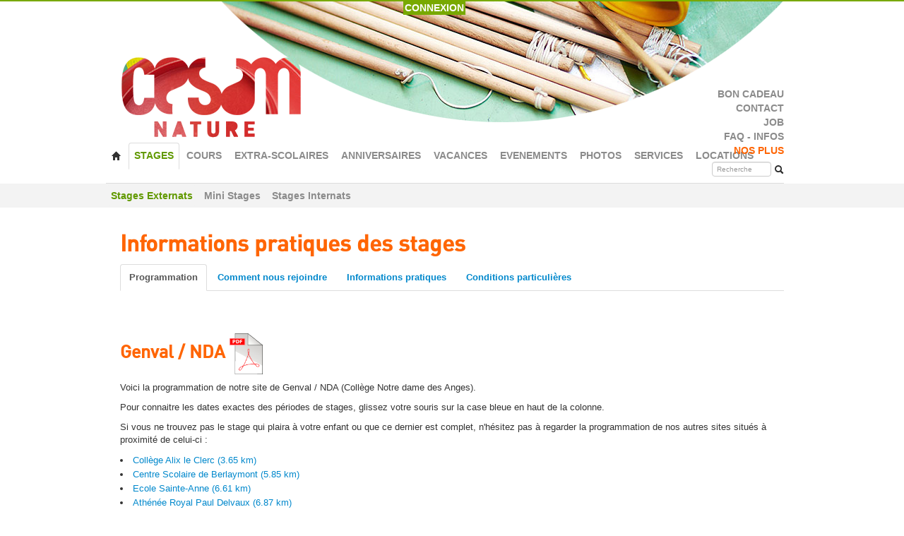

--- FILE ---
content_type: text/html; charset=utf-8
request_url: https://www.cesam-nature.com/stages/13/informations?activity_description_id=47
body_size: 38559
content:
<!DOCTYPE html>
<html lang='fr'>
<head>
<title>CESAM Nature - Informations pratiques des stages</title>
<meta charset='UTF-8' content='text/html' http-equiv='content-Type'>
<meta charset='UTF-8'>
<meta content='index' name='robots'>
<meta content='7 days' name='revisit-after'>
<meta content='IE=EmulateIE9' http-equiv='X-UA-Compatible'>
<script>window.NREUM||(NREUM={});NREUM.info={"beacon":"bam.nr-data.net","errorBeacon":"bam.nr-data.net","licenseKey":"30e61054b6","applicationID":"5716562","transactionName":"JwkPRUMOWVtdQBh1XwACDVRGAEdSF2BWW11LJwJFWA5bc1FBR1lCBw5bC2MOQENRXFACDDYJFEVUMlBDF1FWVFo=","queueTime":0,"applicationTime":365,"agent":""}</script>
<script>(window.NREUM||(NREUM={})).init={ajax:{deny_list:["bam.nr-data.net"]},feature_flags:["soft_nav"]};(window.NREUM||(NREUM={})).loader_config={licenseKey:"30e61054b6",applicationID:"5716562",browserID:"5716569"};;/*! For license information please see nr-loader-rum-1.308.0.min.js.LICENSE.txt */
(()=>{var e,t,r={163:(e,t,r)=>{"use strict";r.d(t,{j:()=>E});var n=r(384),i=r(1741);var a=r(2555);r(860).K7.genericEvents;const s="experimental.resources",o="register",c=e=>{if(!e||"string"!=typeof e)return!1;try{document.createDocumentFragment().querySelector(e)}catch{return!1}return!0};var d=r(2614),u=r(944),l=r(8122);const f="[data-nr-mask]",g=e=>(0,l.a)(e,(()=>{const e={feature_flags:[],experimental:{allow_registered_children:!1,resources:!1},mask_selector:"*",block_selector:"[data-nr-block]",mask_input_options:{color:!1,date:!1,"datetime-local":!1,email:!1,month:!1,number:!1,range:!1,search:!1,tel:!1,text:!1,time:!1,url:!1,week:!1,textarea:!1,select:!1,password:!0}};return{ajax:{deny_list:void 0,block_internal:!0,enabled:!0,autoStart:!0},api:{get allow_registered_children(){return e.feature_flags.includes(o)||e.experimental.allow_registered_children},set allow_registered_children(t){e.experimental.allow_registered_children=t},duplicate_registered_data:!1},browser_consent_mode:{enabled:!1},distributed_tracing:{enabled:void 0,exclude_newrelic_header:void 0,cors_use_newrelic_header:void 0,cors_use_tracecontext_headers:void 0,allowed_origins:void 0},get feature_flags(){return e.feature_flags},set feature_flags(t){e.feature_flags=t},generic_events:{enabled:!0,autoStart:!0},harvest:{interval:30},jserrors:{enabled:!0,autoStart:!0},logging:{enabled:!0,autoStart:!0},metrics:{enabled:!0,autoStart:!0},obfuscate:void 0,page_action:{enabled:!0},page_view_event:{enabled:!0,autoStart:!0},page_view_timing:{enabled:!0,autoStart:!0},performance:{capture_marks:!1,capture_measures:!1,capture_detail:!0,resources:{get enabled(){return e.feature_flags.includes(s)||e.experimental.resources},set enabled(t){e.experimental.resources=t},asset_types:[],first_party_domains:[],ignore_newrelic:!0}},privacy:{cookies_enabled:!0},proxy:{assets:void 0,beacon:void 0},session:{expiresMs:d.wk,inactiveMs:d.BB},session_replay:{autoStart:!0,enabled:!1,preload:!1,sampling_rate:10,error_sampling_rate:100,collect_fonts:!1,inline_images:!1,fix_stylesheets:!0,mask_all_inputs:!0,get mask_text_selector(){return e.mask_selector},set mask_text_selector(t){c(t)?e.mask_selector="".concat(t,",").concat(f):""===t||null===t?e.mask_selector=f:(0,u.R)(5,t)},get block_class(){return"nr-block"},get ignore_class(){return"nr-ignore"},get mask_text_class(){return"nr-mask"},get block_selector(){return e.block_selector},set block_selector(t){c(t)?e.block_selector+=",".concat(t):""!==t&&(0,u.R)(6,t)},get mask_input_options(){return e.mask_input_options},set mask_input_options(t){t&&"object"==typeof t?e.mask_input_options={...t,password:!0}:(0,u.R)(7,t)}},session_trace:{enabled:!0,autoStart:!0},soft_navigations:{enabled:!0,autoStart:!0},spa:{enabled:!0,autoStart:!0},ssl:void 0,user_actions:{enabled:!0,elementAttributes:["id","className","tagName","type"]}}})());var p=r(6154),m=r(9324);let h=0;const v={buildEnv:m.F3,distMethod:m.Xs,version:m.xv,originTime:p.WN},b={consented:!1},y={appMetadata:{},get consented(){return this.session?.state?.consent||b.consented},set consented(e){b.consented=e},customTransaction:void 0,denyList:void 0,disabled:!1,harvester:void 0,isolatedBacklog:!1,isRecording:!1,loaderType:void 0,maxBytes:3e4,obfuscator:void 0,onerror:void 0,ptid:void 0,releaseIds:{},session:void 0,timeKeeper:void 0,registeredEntities:[],jsAttributesMetadata:{bytes:0},get harvestCount(){return++h}},_=e=>{const t=(0,l.a)(e,y),r=Object.keys(v).reduce((e,t)=>(e[t]={value:v[t],writable:!1,configurable:!0,enumerable:!0},e),{});return Object.defineProperties(t,r)};var w=r(5701);const x=e=>{const t=e.startsWith("http");e+="/",r.p=t?e:"https://"+e};var R=r(7836),k=r(3241);const A={accountID:void 0,trustKey:void 0,agentID:void 0,licenseKey:void 0,applicationID:void 0,xpid:void 0},S=e=>(0,l.a)(e,A),T=new Set;function E(e,t={},r,s){let{init:o,info:c,loader_config:d,runtime:u={},exposed:l=!0}=t;if(!c){const e=(0,n.pV)();o=e.init,c=e.info,d=e.loader_config}e.init=g(o||{}),e.loader_config=S(d||{}),c.jsAttributes??={},p.bv&&(c.jsAttributes.isWorker=!0),e.info=(0,a.D)(c);const f=e.init,m=[c.beacon,c.errorBeacon];T.has(e.agentIdentifier)||(f.proxy.assets&&(x(f.proxy.assets),m.push(f.proxy.assets)),f.proxy.beacon&&m.push(f.proxy.beacon),e.beacons=[...m],function(e){const t=(0,n.pV)();Object.getOwnPropertyNames(i.W.prototype).forEach(r=>{const n=i.W.prototype[r];if("function"!=typeof n||"constructor"===n)return;let a=t[r];e[r]&&!1!==e.exposed&&"micro-agent"!==e.runtime?.loaderType&&(t[r]=(...t)=>{const n=e[r](...t);return a?a(...t):n})})}(e),(0,n.US)("activatedFeatures",w.B)),u.denyList=[...f.ajax.deny_list||[],...f.ajax.block_internal?m:[]],u.ptid=e.agentIdentifier,u.loaderType=r,e.runtime=_(u),T.has(e.agentIdentifier)||(e.ee=R.ee.get(e.agentIdentifier),e.exposed=l,(0,k.W)({agentIdentifier:e.agentIdentifier,drained:!!w.B?.[e.agentIdentifier],type:"lifecycle",name:"initialize",feature:void 0,data:e.config})),T.add(e.agentIdentifier)}},384:(e,t,r)=>{"use strict";r.d(t,{NT:()=>s,US:()=>u,Zm:()=>o,bQ:()=>d,dV:()=>c,pV:()=>l});var n=r(6154),i=r(1863),a=r(1910);const s={beacon:"bam.nr-data.net",errorBeacon:"bam.nr-data.net"};function o(){return n.gm.NREUM||(n.gm.NREUM={}),void 0===n.gm.newrelic&&(n.gm.newrelic=n.gm.NREUM),n.gm.NREUM}function c(){let e=o();return e.o||(e.o={ST:n.gm.setTimeout,SI:n.gm.setImmediate||n.gm.setInterval,CT:n.gm.clearTimeout,XHR:n.gm.XMLHttpRequest,REQ:n.gm.Request,EV:n.gm.Event,PR:n.gm.Promise,MO:n.gm.MutationObserver,FETCH:n.gm.fetch,WS:n.gm.WebSocket},(0,a.i)(...Object.values(e.o))),e}function d(e,t){let r=o();r.initializedAgents??={},t.initializedAt={ms:(0,i.t)(),date:new Date},r.initializedAgents[e]=t}function u(e,t){o()[e]=t}function l(){return function(){let e=o();const t=e.info||{};e.info={beacon:s.beacon,errorBeacon:s.errorBeacon,...t}}(),function(){let e=o();const t=e.init||{};e.init={...t}}(),c(),function(){let e=o();const t=e.loader_config||{};e.loader_config={...t}}(),o()}},782:(e,t,r)=>{"use strict";r.d(t,{T:()=>n});const n=r(860).K7.pageViewTiming},860:(e,t,r)=>{"use strict";r.d(t,{$J:()=>u,K7:()=>c,P3:()=>d,XX:()=>i,Yy:()=>o,df:()=>a,qY:()=>n,v4:()=>s});const n="events",i="jserrors",a="browser/blobs",s="rum",o="browser/logs",c={ajax:"ajax",genericEvents:"generic_events",jserrors:i,logging:"logging",metrics:"metrics",pageAction:"page_action",pageViewEvent:"page_view_event",pageViewTiming:"page_view_timing",sessionReplay:"session_replay",sessionTrace:"session_trace",softNav:"soft_navigations",spa:"spa"},d={[c.pageViewEvent]:1,[c.pageViewTiming]:2,[c.metrics]:3,[c.jserrors]:4,[c.spa]:5,[c.ajax]:6,[c.sessionTrace]:7,[c.softNav]:8,[c.sessionReplay]:9,[c.logging]:10,[c.genericEvents]:11},u={[c.pageViewEvent]:s,[c.pageViewTiming]:n,[c.ajax]:n,[c.spa]:n,[c.softNav]:n,[c.metrics]:i,[c.jserrors]:i,[c.sessionTrace]:a,[c.sessionReplay]:a,[c.logging]:o,[c.genericEvents]:"ins"}},944:(e,t,r)=>{"use strict";r.d(t,{R:()=>i});var n=r(3241);function i(e,t){"function"==typeof console.debug&&(console.debug("New Relic Warning: https://github.com/newrelic/newrelic-browser-agent/blob/main/docs/warning-codes.md#".concat(e),t),(0,n.W)({agentIdentifier:null,drained:null,type:"data",name:"warn",feature:"warn",data:{code:e,secondary:t}}))}},1687:(e,t,r)=>{"use strict";r.d(t,{Ak:()=>d,Ze:()=>f,x3:()=>u});var n=r(3241),i=r(7836),a=r(3606),s=r(860),o=r(2646);const c={};function d(e,t){const r={staged:!1,priority:s.P3[t]||0};l(e),c[e].get(t)||c[e].set(t,r)}function u(e,t){e&&c[e]&&(c[e].get(t)&&c[e].delete(t),p(e,t,!1),c[e].size&&g(e))}function l(e){if(!e)throw new Error("agentIdentifier required");c[e]||(c[e]=new Map)}function f(e="",t="feature",r=!1){if(l(e),!e||!c[e].get(t)||r)return p(e,t);c[e].get(t).staged=!0,g(e)}function g(e){const t=Array.from(c[e]);t.every(([e,t])=>t.staged)&&(t.sort((e,t)=>e[1].priority-t[1].priority),t.forEach(([t])=>{c[e].delete(t),p(e,t)}))}function p(e,t,r=!0){const s=e?i.ee.get(e):i.ee,c=a.i.handlers;if(!s.aborted&&s.backlog&&c){if((0,n.W)({agentIdentifier:e,type:"lifecycle",name:"drain",feature:t}),r){const e=s.backlog[t],r=c[t];if(r){for(let t=0;e&&t<e.length;++t)m(e[t],r);Object.entries(r).forEach(([e,t])=>{Object.values(t||{}).forEach(t=>{t[0]?.on&&t[0]?.context()instanceof o.y&&t[0].on(e,t[1])})})}}s.isolatedBacklog||delete c[t],s.backlog[t]=null,s.emit("drain-"+t,[])}}function m(e,t){var r=e[1];Object.values(t[r]||{}).forEach(t=>{var r=e[0];if(t[0]===r){var n=t[1],i=e[3],a=e[2];n.apply(i,a)}})}},1738:(e,t,r)=>{"use strict";r.d(t,{U:()=>g,Y:()=>f});var n=r(3241),i=r(9908),a=r(1863),s=r(944),o=r(5701),c=r(3969),d=r(8362),u=r(860),l=r(4261);function f(e,t,r,a){const f=a||r;!f||f[e]&&f[e]!==d.d.prototype[e]||(f[e]=function(){(0,i.p)(c.xV,["API/"+e+"/called"],void 0,u.K7.metrics,r.ee),(0,n.W)({agentIdentifier:r.agentIdentifier,drained:!!o.B?.[r.agentIdentifier],type:"data",name:"api",feature:l.Pl+e,data:{}});try{return t.apply(this,arguments)}catch(e){(0,s.R)(23,e)}})}function g(e,t,r,n,s){const o=e.info;null===r?delete o.jsAttributes[t]:o.jsAttributes[t]=r,(s||null===r)&&(0,i.p)(l.Pl+n,[(0,a.t)(),t,r],void 0,"session",e.ee)}},1741:(e,t,r)=>{"use strict";r.d(t,{W:()=>a});var n=r(944),i=r(4261);class a{#e(e,...t){if(this[e]!==a.prototype[e])return this[e](...t);(0,n.R)(35,e)}addPageAction(e,t){return this.#e(i.hG,e,t)}register(e){return this.#e(i.eY,e)}recordCustomEvent(e,t){return this.#e(i.fF,e,t)}setPageViewName(e,t){return this.#e(i.Fw,e,t)}setCustomAttribute(e,t,r){return this.#e(i.cD,e,t,r)}noticeError(e,t){return this.#e(i.o5,e,t)}setUserId(e,t=!1){return this.#e(i.Dl,e,t)}setApplicationVersion(e){return this.#e(i.nb,e)}setErrorHandler(e){return this.#e(i.bt,e)}addRelease(e,t){return this.#e(i.k6,e,t)}log(e,t){return this.#e(i.$9,e,t)}start(){return this.#e(i.d3)}finished(e){return this.#e(i.BL,e)}recordReplay(){return this.#e(i.CH)}pauseReplay(){return this.#e(i.Tb)}addToTrace(e){return this.#e(i.U2,e)}setCurrentRouteName(e){return this.#e(i.PA,e)}interaction(e){return this.#e(i.dT,e)}wrapLogger(e,t,r){return this.#e(i.Wb,e,t,r)}measure(e,t){return this.#e(i.V1,e,t)}consent(e){return this.#e(i.Pv,e)}}},1863:(e,t,r)=>{"use strict";function n(){return Math.floor(performance.now())}r.d(t,{t:()=>n})},1910:(e,t,r)=>{"use strict";r.d(t,{i:()=>a});var n=r(944);const i=new Map;function a(...e){return e.every(e=>{if(i.has(e))return i.get(e);const t="function"==typeof e?e.toString():"",r=t.includes("[native code]"),a=t.includes("nrWrapper");return r||a||(0,n.R)(64,e?.name||t),i.set(e,r),r})}},2555:(e,t,r)=>{"use strict";r.d(t,{D:()=>o,f:()=>s});var n=r(384),i=r(8122);const a={beacon:n.NT.beacon,errorBeacon:n.NT.errorBeacon,licenseKey:void 0,applicationID:void 0,sa:void 0,queueTime:void 0,applicationTime:void 0,ttGuid:void 0,user:void 0,account:void 0,product:void 0,extra:void 0,jsAttributes:{},userAttributes:void 0,atts:void 0,transactionName:void 0,tNamePlain:void 0};function s(e){try{return!!e.licenseKey&&!!e.errorBeacon&&!!e.applicationID}catch(e){return!1}}const o=e=>(0,i.a)(e,a)},2614:(e,t,r)=>{"use strict";r.d(t,{BB:()=>s,H3:()=>n,g:()=>d,iL:()=>c,tS:()=>o,uh:()=>i,wk:()=>a});const n="NRBA",i="SESSION",a=144e5,s=18e5,o={STARTED:"session-started",PAUSE:"session-pause",RESET:"session-reset",RESUME:"session-resume",UPDATE:"session-update"},c={SAME_TAB:"same-tab",CROSS_TAB:"cross-tab"},d={OFF:0,FULL:1,ERROR:2}},2646:(e,t,r)=>{"use strict";r.d(t,{y:()=>n});class n{constructor(e){this.contextId=e}}},2843:(e,t,r)=>{"use strict";r.d(t,{G:()=>a,u:()=>i});var n=r(3878);function i(e,t=!1,r,i){(0,n.DD)("visibilitychange",function(){if(t)return void("hidden"===document.visibilityState&&e());e(document.visibilityState)},r,i)}function a(e,t,r){(0,n.sp)("pagehide",e,t,r)}},3241:(e,t,r)=>{"use strict";r.d(t,{W:()=>a});var n=r(6154);const i="newrelic";function a(e={}){try{n.gm.dispatchEvent(new CustomEvent(i,{detail:e}))}catch(e){}}},3606:(e,t,r)=>{"use strict";r.d(t,{i:()=>a});var n=r(9908);a.on=s;var i=a.handlers={};function a(e,t,r,a){s(a||n.d,i,e,t,r)}function s(e,t,r,i,a){a||(a="feature"),e||(e=n.d);var s=t[a]=t[a]||{};(s[r]=s[r]||[]).push([e,i])}},3878:(e,t,r)=>{"use strict";function n(e,t){return{capture:e,passive:!1,signal:t}}function i(e,t,r=!1,i){window.addEventListener(e,t,n(r,i))}function a(e,t,r=!1,i){document.addEventListener(e,t,n(r,i))}r.d(t,{DD:()=>a,jT:()=>n,sp:()=>i})},3969:(e,t,r)=>{"use strict";r.d(t,{TZ:()=>n,XG:()=>o,rs:()=>i,xV:()=>s,z_:()=>a});const n=r(860).K7.metrics,i="sm",a="cm",s="storeSupportabilityMetrics",o="storeEventMetrics"},4234:(e,t,r)=>{"use strict";r.d(t,{W:()=>a});var n=r(7836),i=r(1687);class a{constructor(e,t){this.agentIdentifier=e,this.ee=n.ee.get(e),this.featureName=t,this.blocked=!1}deregisterDrain(){(0,i.x3)(this.agentIdentifier,this.featureName)}}},4261:(e,t,r)=>{"use strict";r.d(t,{$9:()=>d,BL:()=>o,CH:()=>g,Dl:()=>_,Fw:()=>y,PA:()=>h,Pl:()=>n,Pv:()=>k,Tb:()=>l,U2:()=>a,V1:()=>R,Wb:()=>x,bt:()=>b,cD:()=>v,d3:()=>w,dT:()=>c,eY:()=>p,fF:()=>f,hG:()=>i,k6:()=>s,nb:()=>m,o5:()=>u});const n="api-",i="addPageAction",a="addToTrace",s="addRelease",o="finished",c="interaction",d="log",u="noticeError",l="pauseReplay",f="recordCustomEvent",g="recordReplay",p="register",m="setApplicationVersion",h="setCurrentRouteName",v="setCustomAttribute",b="setErrorHandler",y="setPageViewName",_="setUserId",w="start",x="wrapLogger",R="measure",k="consent"},5289:(e,t,r)=>{"use strict";r.d(t,{GG:()=>s,Qr:()=>c,sB:()=>o});var n=r(3878),i=r(6389);function a(){return"undefined"==typeof document||"complete"===document.readyState}function s(e,t){if(a())return e();const r=(0,i.J)(e),s=setInterval(()=>{a()&&(clearInterval(s),r())},500);(0,n.sp)("load",r,t)}function o(e){if(a())return e();(0,n.DD)("DOMContentLoaded",e)}function c(e){if(a())return e();(0,n.sp)("popstate",e)}},5607:(e,t,r)=>{"use strict";r.d(t,{W:()=>n});const n=(0,r(9566).bz)()},5701:(e,t,r)=>{"use strict";r.d(t,{B:()=>a,t:()=>s});var n=r(3241);const i=new Set,a={};function s(e,t){const r=t.agentIdentifier;a[r]??={},e&&"object"==typeof e&&(i.has(r)||(t.ee.emit("rumresp",[e]),a[r]=e,i.add(r),(0,n.W)({agentIdentifier:r,loaded:!0,drained:!0,type:"lifecycle",name:"load",feature:void 0,data:e})))}},6154:(e,t,r)=>{"use strict";r.d(t,{OF:()=>c,RI:()=>i,WN:()=>u,bv:()=>a,eN:()=>l,gm:()=>s,mw:()=>o,sb:()=>d});var n=r(1863);const i="undefined"!=typeof window&&!!window.document,a="undefined"!=typeof WorkerGlobalScope&&("undefined"!=typeof self&&self instanceof WorkerGlobalScope&&self.navigator instanceof WorkerNavigator||"undefined"!=typeof globalThis&&globalThis instanceof WorkerGlobalScope&&globalThis.navigator instanceof WorkerNavigator),s=i?window:"undefined"!=typeof WorkerGlobalScope&&("undefined"!=typeof self&&self instanceof WorkerGlobalScope&&self||"undefined"!=typeof globalThis&&globalThis instanceof WorkerGlobalScope&&globalThis),o=Boolean("hidden"===s?.document?.visibilityState),c=/iPad|iPhone|iPod/.test(s.navigator?.userAgent),d=c&&"undefined"==typeof SharedWorker,u=((()=>{const e=s.navigator?.userAgent?.match(/Firefox[/\s](\d+\.\d+)/);Array.isArray(e)&&e.length>=2&&e[1]})(),Date.now()-(0,n.t)()),l=()=>"undefined"!=typeof PerformanceNavigationTiming&&s?.performance?.getEntriesByType("navigation")?.[0]?.responseStart},6389:(e,t,r)=>{"use strict";function n(e,t=500,r={}){const n=r?.leading||!1;let i;return(...r)=>{n&&void 0===i&&(e.apply(this,r),i=setTimeout(()=>{i=clearTimeout(i)},t)),n||(clearTimeout(i),i=setTimeout(()=>{e.apply(this,r)},t))}}function i(e){let t=!1;return(...r)=>{t||(t=!0,e.apply(this,r))}}r.d(t,{J:()=>i,s:()=>n})},6630:(e,t,r)=>{"use strict";r.d(t,{T:()=>n});const n=r(860).K7.pageViewEvent},7699:(e,t,r)=>{"use strict";r.d(t,{It:()=>a,KC:()=>o,No:()=>i,qh:()=>s});var n=r(860);const i=16e3,a=1e6,s="SESSION_ERROR",o={[n.K7.logging]:!0,[n.K7.genericEvents]:!1,[n.K7.jserrors]:!1,[n.K7.ajax]:!1}},7836:(e,t,r)=>{"use strict";r.d(t,{P:()=>o,ee:()=>c});var n=r(384),i=r(8990),a=r(2646),s=r(5607);const o="nr@context:".concat(s.W),c=function e(t,r){var n={},s={},u={},l=!1;try{l=16===r.length&&d.initializedAgents?.[r]?.runtime.isolatedBacklog}catch(e){}var f={on:p,addEventListener:p,removeEventListener:function(e,t){var r=n[e];if(!r)return;for(var i=0;i<r.length;i++)r[i]===t&&r.splice(i,1)},emit:function(e,r,n,i,a){!1!==a&&(a=!0);if(c.aborted&&!i)return;t&&a&&t.emit(e,r,n);var o=g(n);m(e).forEach(e=>{e.apply(o,r)});var d=v()[s[e]];d&&d.push([f,e,r,o]);return o},get:h,listeners:m,context:g,buffer:function(e,t){const r=v();if(t=t||"feature",f.aborted)return;Object.entries(e||{}).forEach(([e,n])=>{s[n]=t,t in r||(r[t]=[])})},abort:function(){f._aborted=!0,Object.keys(f.backlog).forEach(e=>{delete f.backlog[e]})},isBuffering:function(e){return!!v()[s[e]]},debugId:r,backlog:l?{}:t&&"object"==typeof t.backlog?t.backlog:{},isolatedBacklog:l};return Object.defineProperty(f,"aborted",{get:()=>{let e=f._aborted||!1;return e||(t&&(e=t.aborted),e)}}),f;function g(e){return e&&e instanceof a.y?e:e?(0,i.I)(e,o,()=>new a.y(o)):new a.y(o)}function p(e,t){n[e]=m(e).concat(t)}function m(e){return n[e]||[]}function h(t){return u[t]=u[t]||e(f,t)}function v(){return f.backlog}}(void 0,"globalEE"),d=(0,n.Zm)();d.ee||(d.ee=c)},8122:(e,t,r)=>{"use strict";r.d(t,{a:()=>i});var n=r(944);function i(e,t){try{if(!e||"object"!=typeof e)return(0,n.R)(3);if(!t||"object"!=typeof t)return(0,n.R)(4);const r=Object.create(Object.getPrototypeOf(t),Object.getOwnPropertyDescriptors(t)),a=0===Object.keys(r).length?e:r;for(let s in a)if(void 0!==e[s])try{if(null===e[s]){r[s]=null;continue}Array.isArray(e[s])&&Array.isArray(t[s])?r[s]=Array.from(new Set([...e[s],...t[s]])):"object"==typeof e[s]&&"object"==typeof t[s]?r[s]=i(e[s],t[s]):r[s]=e[s]}catch(e){r[s]||(0,n.R)(1,e)}return r}catch(e){(0,n.R)(2,e)}}},8362:(e,t,r)=>{"use strict";r.d(t,{d:()=>a});var n=r(9566),i=r(1741);class a extends i.W{agentIdentifier=(0,n.LA)(16)}},8374:(e,t,r)=>{r.nc=(()=>{try{return document?.currentScript?.nonce}catch(e){}return""})()},8990:(e,t,r)=>{"use strict";r.d(t,{I:()=>i});var n=Object.prototype.hasOwnProperty;function i(e,t,r){if(n.call(e,t))return e[t];var i=r();if(Object.defineProperty&&Object.keys)try{return Object.defineProperty(e,t,{value:i,writable:!0,enumerable:!1}),i}catch(e){}return e[t]=i,i}},9324:(e,t,r)=>{"use strict";r.d(t,{F3:()=>i,Xs:()=>a,xv:()=>n});const n="1.308.0",i="PROD",a="CDN"},9566:(e,t,r)=>{"use strict";r.d(t,{LA:()=>o,bz:()=>s});var n=r(6154);const i="xxxxxxxx-xxxx-4xxx-yxxx-xxxxxxxxxxxx";function a(e,t){return e?15&e[t]:16*Math.random()|0}function s(){const e=n.gm?.crypto||n.gm?.msCrypto;let t,r=0;return e&&e.getRandomValues&&(t=e.getRandomValues(new Uint8Array(30))),i.split("").map(e=>"x"===e?a(t,r++).toString(16):"y"===e?(3&a()|8).toString(16):e).join("")}function o(e){const t=n.gm?.crypto||n.gm?.msCrypto;let r,i=0;t&&t.getRandomValues&&(r=t.getRandomValues(new Uint8Array(e)));const s=[];for(var o=0;o<e;o++)s.push(a(r,i++).toString(16));return s.join("")}},9908:(e,t,r)=>{"use strict";r.d(t,{d:()=>n,p:()=>i});var n=r(7836).ee.get("handle");function i(e,t,r,i,a){a?(a.buffer([e],i),a.emit(e,t,r)):(n.buffer([e],i),n.emit(e,t,r))}}},n={};function i(e){var t=n[e];if(void 0!==t)return t.exports;var a=n[e]={exports:{}};return r[e](a,a.exports,i),a.exports}i.m=r,i.d=(e,t)=>{for(var r in t)i.o(t,r)&&!i.o(e,r)&&Object.defineProperty(e,r,{enumerable:!0,get:t[r]})},i.f={},i.e=e=>Promise.all(Object.keys(i.f).reduce((t,r)=>(i.f[r](e,t),t),[])),i.u=e=>"nr-rum-1.308.0.min.js",i.o=(e,t)=>Object.prototype.hasOwnProperty.call(e,t),e={},t="NRBA-1.308.0.PROD:",i.l=(r,n,a,s)=>{if(e[r])e[r].push(n);else{var o,c;if(void 0!==a)for(var d=document.getElementsByTagName("script"),u=0;u<d.length;u++){var l=d[u];if(l.getAttribute("src")==r||l.getAttribute("data-webpack")==t+a){o=l;break}}if(!o){c=!0;var f={296:"sha512-+MIMDsOcckGXa1EdWHqFNv7P+JUkd5kQwCBr3KE6uCvnsBNUrdSt4a/3/L4j4TxtnaMNjHpza2/erNQbpacJQA=="};(o=document.createElement("script")).charset="utf-8",i.nc&&o.setAttribute("nonce",i.nc),o.setAttribute("data-webpack",t+a),o.src=r,0!==o.src.indexOf(window.location.origin+"/")&&(o.crossOrigin="anonymous"),f[s]&&(o.integrity=f[s])}e[r]=[n];var g=(t,n)=>{o.onerror=o.onload=null,clearTimeout(p);var i=e[r];if(delete e[r],o.parentNode&&o.parentNode.removeChild(o),i&&i.forEach(e=>e(n)),t)return t(n)},p=setTimeout(g.bind(null,void 0,{type:"timeout",target:o}),12e4);o.onerror=g.bind(null,o.onerror),o.onload=g.bind(null,o.onload),c&&document.head.appendChild(o)}},i.r=e=>{"undefined"!=typeof Symbol&&Symbol.toStringTag&&Object.defineProperty(e,Symbol.toStringTag,{value:"Module"}),Object.defineProperty(e,"__esModule",{value:!0})},i.p="https://js-agent.newrelic.com/",(()=>{var e={374:0,840:0};i.f.j=(t,r)=>{var n=i.o(e,t)?e[t]:void 0;if(0!==n)if(n)r.push(n[2]);else{var a=new Promise((r,i)=>n=e[t]=[r,i]);r.push(n[2]=a);var s=i.p+i.u(t),o=new Error;i.l(s,r=>{if(i.o(e,t)&&(0!==(n=e[t])&&(e[t]=void 0),n)){var a=r&&("load"===r.type?"missing":r.type),s=r&&r.target&&r.target.src;o.message="Loading chunk "+t+" failed: ("+a+": "+s+")",o.name="ChunkLoadError",o.type=a,o.request=s,n[1](o)}},"chunk-"+t,t)}};var t=(t,r)=>{var n,a,[s,o,c]=r,d=0;if(s.some(t=>0!==e[t])){for(n in o)i.o(o,n)&&(i.m[n]=o[n]);if(c)c(i)}for(t&&t(r);d<s.length;d++)a=s[d],i.o(e,a)&&e[a]&&e[a][0](),e[a]=0},r=self["webpackChunk:NRBA-1.308.0.PROD"]=self["webpackChunk:NRBA-1.308.0.PROD"]||[];r.forEach(t.bind(null,0)),r.push=t.bind(null,r.push.bind(r))})(),(()=>{"use strict";i(8374);var e=i(8362),t=i(860);const r=Object.values(t.K7);var n=i(163);var a=i(9908),s=i(1863),o=i(4261),c=i(1738);var d=i(1687),u=i(4234),l=i(5289),f=i(6154),g=i(944),p=i(384);const m=e=>f.RI&&!0===e?.privacy.cookies_enabled;function h(e){return!!(0,p.dV)().o.MO&&m(e)&&!0===e?.session_trace.enabled}var v=i(6389),b=i(7699);class y extends u.W{constructor(e,t){super(e.agentIdentifier,t),this.agentRef=e,this.abortHandler=void 0,this.featAggregate=void 0,this.loadedSuccessfully=void 0,this.onAggregateImported=new Promise(e=>{this.loadedSuccessfully=e}),this.deferred=Promise.resolve(),!1===e.init[this.featureName].autoStart?this.deferred=new Promise((t,r)=>{this.ee.on("manual-start-all",(0,v.J)(()=>{(0,d.Ak)(e.agentIdentifier,this.featureName),t()}))}):(0,d.Ak)(e.agentIdentifier,t)}importAggregator(e,t,r={}){if(this.featAggregate)return;const n=async()=>{let n;await this.deferred;try{if(m(e.init)){const{setupAgentSession:t}=await i.e(296).then(i.bind(i,3305));n=t(e)}}catch(e){(0,g.R)(20,e),this.ee.emit("internal-error",[e]),(0,a.p)(b.qh,[e],void 0,this.featureName,this.ee)}try{if(!this.#t(this.featureName,n,e.init))return(0,d.Ze)(this.agentIdentifier,this.featureName),void this.loadedSuccessfully(!1);const{Aggregate:i}=await t();this.featAggregate=new i(e,r),e.runtime.harvester.initializedAggregates.push(this.featAggregate),this.loadedSuccessfully(!0)}catch(e){(0,g.R)(34,e),this.abortHandler?.(),(0,d.Ze)(this.agentIdentifier,this.featureName,!0),this.loadedSuccessfully(!1),this.ee&&this.ee.abort()}};f.RI?(0,l.GG)(()=>n(),!0):n()}#t(e,r,n){if(this.blocked)return!1;switch(e){case t.K7.sessionReplay:return h(n)&&!!r;case t.K7.sessionTrace:return!!r;default:return!0}}}var _=i(6630),w=i(2614),x=i(3241);class R extends y{static featureName=_.T;constructor(e){var t;super(e,_.T),this.setupInspectionEvents(e.agentIdentifier),t=e,(0,c.Y)(o.Fw,function(e,r){"string"==typeof e&&("/"!==e.charAt(0)&&(e="/"+e),t.runtime.customTransaction=(r||"http://custom.transaction")+e,(0,a.p)(o.Pl+o.Fw,[(0,s.t)()],void 0,void 0,t.ee))},t),this.importAggregator(e,()=>i.e(296).then(i.bind(i,3943)))}setupInspectionEvents(e){const t=(t,r)=>{t&&(0,x.W)({agentIdentifier:e,timeStamp:t.timeStamp,loaded:"complete"===t.target.readyState,type:"window",name:r,data:t.target.location+""})};(0,l.sB)(e=>{t(e,"DOMContentLoaded")}),(0,l.GG)(e=>{t(e,"load")}),(0,l.Qr)(e=>{t(e,"navigate")}),this.ee.on(w.tS.UPDATE,(t,r)=>{(0,x.W)({agentIdentifier:e,type:"lifecycle",name:"session",data:r})})}}class k extends e.d{constructor(e){var t;(super(),f.gm)?(this.features={},(0,p.bQ)(this.agentIdentifier,this),this.desiredFeatures=new Set(e.features||[]),this.desiredFeatures.add(R),(0,n.j)(this,e,e.loaderType||"agent"),t=this,(0,c.Y)(o.cD,function(e,r,n=!1){if("string"==typeof e){if(["string","number","boolean"].includes(typeof r)||null===r)return(0,c.U)(t,e,r,o.cD,n);(0,g.R)(40,typeof r)}else(0,g.R)(39,typeof e)},t),function(e){(0,c.Y)(o.Dl,function(t,r=!1){if("string"!=typeof t&&null!==t)return void(0,g.R)(41,typeof t);const n=e.info.jsAttributes["enduser.id"];r&&null!=n&&n!==t?(0,a.p)(o.Pl+"setUserIdAndResetSession",[t],void 0,"session",e.ee):(0,c.U)(e,"enduser.id",t,o.Dl,!0)},e)}(this),function(e){(0,c.Y)(o.nb,function(t){if("string"==typeof t||null===t)return(0,c.U)(e,"application.version",t,o.nb,!1);(0,g.R)(42,typeof t)},e)}(this),function(e){(0,c.Y)(o.d3,function(){e.ee.emit("manual-start-all")},e)}(this),function(e){(0,c.Y)(o.Pv,function(t=!0){if("boolean"==typeof t){if((0,a.p)(o.Pl+o.Pv,[t],void 0,"session",e.ee),e.runtime.consented=t,t){const t=e.features.page_view_event;t.onAggregateImported.then(e=>{const r=t.featAggregate;e&&!r.sentRum&&r.sendRum()})}}else(0,g.R)(65,typeof t)},e)}(this),this.run()):(0,g.R)(21)}get config(){return{info:this.info,init:this.init,loader_config:this.loader_config,runtime:this.runtime}}get api(){return this}run(){try{const e=function(e){const t={};return r.forEach(r=>{t[r]=!!e[r]?.enabled}),t}(this.init),n=[...this.desiredFeatures];n.sort((e,r)=>t.P3[e.featureName]-t.P3[r.featureName]),n.forEach(r=>{if(!e[r.featureName]&&r.featureName!==t.K7.pageViewEvent)return;if(r.featureName===t.K7.spa)return void(0,g.R)(67);const n=function(e){switch(e){case t.K7.ajax:return[t.K7.jserrors];case t.K7.sessionTrace:return[t.K7.ajax,t.K7.pageViewEvent];case t.K7.sessionReplay:return[t.K7.sessionTrace];case t.K7.pageViewTiming:return[t.K7.pageViewEvent];default:return[]}}(r.featureName).filter(e=>!(e in this.features));n.length>0&&(0,g.R)(36,{targetFeature:r.featureName,missingDependencies:n}),this.features[r.featureName]=new r(this)})}catch(e){(0,g.R)(22,e);for(const e in this.features)this.features[e].abortHandler?.();const t=(0,p.Zm)();delete t.initializedAgents[this.agentIdentifier]?.features,delete this.sharedAggregator;return t.ee.get(this.agentIdentifier).abort(),!1}}}var A=i(2843),S=i(782);class T extends y{static featureName=S.T;constructor(e){super(e,S.T),f.RI&&((0,A.u)(()=>(0,a.p)("docHidden",[(0,s.t)()],void 0,S.T,this.ee),!0),(0,A.G)(()=>(0,a.p)("winPagehide",[(0,s.t)()],void 0,S.T,this.ee)),this.importAggregator(e,()=>i.e(296).then(i.bind(i,2117))))}}var E=i(3969);class I extends y{static featureName=E.TZ;constructor(e){super(e,E.TZ),f.RI&&document.addEventListener("securitypolicyviolation",e=>{(0,a.p)(E.xV,["Generic/CSPViolation/Detected"],void 0,this.featureName,this.ee)}),this.importAggregator(e,()=>i.e(296).then(i.bind(i,9623)))}}new k({features:[R,T,I],loaderType:"lite"})})()})();</script>
<meta content='Un max de cours et stages sportifs, artistiques et culturels mais aussi des vacances actives, journées sportives et anniversaires.' name='description'>
<meta content='CESAM-Nature' property='og:site_name'>
<meta content='fr_FR' property='og:locale'>
<meta content='Un max de cours, stages, vacances sur CESAM-Nature.com' property='og:title'>
<meta content='website' property='og:type'>
<meta content='Un max de cours et stages sportifs, artistiques et culturels mais aussi des vacances actives, journées sportives et anniversaires.' property='og:description'>
<meta content='https://www.cesam-nature.com' id='og-url' property='og:url'>
<meta content='https://www.cesam-nature.com/assets/logo/cesam_2011-a91e90bdaff60806bac0390cef5b8dc492a0a554eac851a93910a2c51d98c6d6.png' id='og-image' property='og:image'>
<meta name="csrf-param" content="authenticity_token" />
<meta name="csrf-token" content="IOPLSvpyFOZ3EvMFPNlwcRDAlseyIOwBCfimOlw2vMBp4NF9s0hySr1ay/IXD/uh958yUOOD48eYvYPJR26VGA==" />
<link rel="shortcut icon" type="image/x-icon" href="https://www.cesam-nature.com/images/favicon.ico" />
<link rel="stylesheet" media="screen" href="https://www.cesam-nature.com/assets/application-01ce3c5eb5492185210aa9c5e600b75dec8269d6f1e7d561dcd1c4d9ec9681cf.css" />
<link href='/favicon.ico' rel='shortcut icon' type='image/x-icon'>
<link href='/favicon.ico' rel='icon' type='image/x-icon'>

<script src="https://www.cesam-nature.com/assets/application-5324912e9b3f35dba90c51d3a8f39cd6d56602080927f12fddf751d5a7368b6e.js"></script>
<!-- Google tag (gtag.js) -->
<script async src="https://www.googletagmanager.com/gtag/js?id=G-6Z46NL0R85"></script>
<script> window.dataLayer = window.dataLayer || []; function gtag(){dataLayer.push(arguments);} gtag('js', new Date()); gtag('config', 'G-6Z46NL0R85'); </script>


</head>
<body>

<div id='speedbar'>
<div id='speed_content'>
<div class='container'>
<div class='pull-right'>
<div id='speedbar_login'>
<form class="form-inline" id="new_user" action="/users/sign_in" accept-charset="UTF-8" method="post"><input name="utf8" type="hidden" value="&#x2713;" /><input type="hidden" name="authenticity_token" value="Awlmy/yVWKnYXutA8cjXvvh6yJjbr4m3SCep1dmNlxNKCnz8ta8+BRIW07faHlxuHyVsD4oMhnHZYowmwtW+yw==" /><input placeholder="E-mail" type="text" name="user[login]" id="user_login" />
<input placeholder="Mot de passe" type="password" name="user[password]" id="user_password" />
<button class='btn'>
Connexion
</button>
</form></div>
<a class="btn btn-warning" href="/users/password/new">Mot de passe perdu? </a>

<a class="btn btn-primary" href="/users/sign_up">Créer un compte </a>
</div>
</div>
</div>
<div id='speed_button'>
<a class="connection" href="#">CONNEXION</a>
</div>
</div>

<div id='ban'>
<img class="ban-image" src="https://www.cesam-nature.com/assets/ban/banmateriel-4c805c716bcd187f5210167c230a4c98b86da213fafd00417f838c574eafea73.jpg" />
<img class="ban-cache" src="https://www.cesam-nature.com/assets/ban/cacheban-e7169ec498febd1ec0c85a6dcbbed3929dce642b2619640c59870267f210171a.png" />
<div id='home_link'>
<a href="/"> </a>
</div>
</div>
<div id='tab_menu'>
<div class='tabbable'>
<div class='tab-header container'>
<div class='row'>
<ul class='nav nav-tabs'>
<li>
<a data-toggle="link" href="/"><span class='icon-home'></span>
</a></li>
<li class='active'>
<a data-toggle="link" href="/stages/accueil">STAGES</a>
</li>
<li>
<a data-toggle="link" href="/cours/accueil">COURS</a>
</li>
<li>
<a data-toggle="link" href="/extra-scolaires/accueil">EXTRA-SCOLAIRES</a>
</li>
<li>
<a data-toggle="link" href="/anniversaires">ANNIVERSAIRES</a>
</li>
<li>
<a data-toggle="link" href="/vacances/accueil">VACANCES</a>
</li>
<li>
<a data-toggle="link" href="/evenements/accueil">EVENEMENTS</a>
</li>
<li>
<a data-toggle="link" href="/album-photo/accueil">PHOTOS</a>
</li>
<li>
<a data-toggle="link" href="/services/accueil">SERVICES</a>
</li>
<li>
<a data-toggle="link" href="/locations/accueil">LOCATIONS</a>
</li>
<li class='pull-right'>
<ul class='nav flex-column submenu'>
<li>
<a data-toggle="link" href="/gifts/accueil">BON CADEAU</a>
</li>
<li>
<a data-toggle="link" href="/contacts/accueil">CONTACT</a>
</li>
<li>
<a data-toggle="link" href="/job">JOB</a>
</li>
<li class=''>
<a data-toggle="link" href="/informations/accueil">FAQ - INFOS</a>
</li>
<li>
<a data-toggle="link" class="orange-cesam" href="/our-adventages/values">NOS PLUS</a>
</li>
<li>
<form class="search_form" action="/search" accept-charset="UTF-8" method="get"><input name="utf8" type="hidden" value="&#x2713;" />
<input type="text" name="q" id="q" class="form-control search_field input-sm" placeholder="Recherche" />
<button>
<span class='icon-search'></span>
</button>
</form>

</li>
</ul>
</li>
</ul>
</div>
</div>
<div class='tab-content' style='height:auto'>
<div class='tab-pane active' id='sub_menu_training_courses'>
<div class='container'>
<div class='row'>
<ul class='nav nav-pills'>
<li class='active'>
<a href="/stages">Stages Externats</a>
</li>
<li>
<a href="/mini-stages/99/informations">Mini Stages</a>
</li>
<li>
<a href="/vacances/accueil">Stages Internats</a>
</li>
</ul>
</div>
</div>
</div>
<div class='tab-pane' id='sub_menu_courses'>
<div class='container'>
<div class='row'>
<ul class='nav nav-pills'>
<li>
<a href="/cours">Cours hebdomadaires</a>
</li>
<li>
<a href="/cours-adulte">Cours adultes</a>
</li>
</ul>
</div>
</div>
</div>
<div class='tab-pane' id='sub_menu_extracurriculars'>
<div class='container'>
<div class='row'>
<ul class='nav nav-pills'>
<li>
<a href="/extra-scolaires">Ateliers parascolaires</a>
</li>
<li>
<a href="/etude">Etude dirigée</a>
</li>
<li>
<a href="/accueil">Accueil</a>
</li>
</ul>
</div>
</div>
</div>
<div class='tab-pane' id='sub_menu_events'>
<div class='container'>
<div class='row'>
<ul class='nav nav-pills'>
<li>
<a href="/evenements/details?id=86">Journée scolaire sportive</a>
</li>
<li>
<a href="/evenements/details?id=208">Journée scolaire ferme</a>
</li>
<li>
<a href="/evenements/details?id=207">Journée pédagogique</a>
</li>
<li>
<a href="/evenements/details?id=220">Pairi Daiza</a>
</li>
<li>
<a href="/evenements/details?id=221">Disneyland</a>
</li>
<li>
<a href="/evenements/details?id=77">Journée escalade</a>
</li>
</ul>
</div>
</div>
</div>
<div class='tab-pane' id='sub_menu_services'>
<div class='container'>
<div class='row'>
<ul class='nav nav-pills'>
<li>
<a href="/services/accueil-extrascolaire">Accueil extrascolaire</a>
</li>
<li>
<a href="/services/parents">Services aux parents</a>
</li>
<li>
<a href="/services/schools">Services aux écoles</a>
</li>
<li>
<a href="/services/companies">Services aux entreprises</a>
</li>
</ul>
</div>
</div>
</div>
<div class='tab-pane' id='sub_menu_rentals'>
<div class='container'>
<div class='row'>
<ul class='nav nav-pills'>
<li>
<a href="/locations/espace">Espace pluridisciplinaire</a>
</li>
<li>
<a href="/locations/piscine">Piscine</a>
</li>
<li>
<a href="/locations/salle">Salle polyvalente</a>
</li>
</ul>
</div>
</div>
</div>
<div class='tab-pane galleries_menu' id='sub_menu_photos'>
<div class='container'>
<div class='row'>
<ul class='nav nav-pills'>
<li class=''>
<a href="/album-photo/categories">Albums photos</a>
</li>
<li class=''>
<a href="/services/objets-perdus">Objets perdus</a>
</li>
</ul>
</div>
</div>
</div>
<div class='tab-pane' id='sub_menu_infos'>
<div class='container'>
<div class='row'>
<ul class='nav nav-pills'>
<li>
<a href="/faqs">FAQ</a>
</li>
<li>
<a href="/histories">Histoire</a>
</li>
<li>
<a href="/partners">Sponsors</a>
</li>
<li>
<a href="/tax-deductions">Déductions fiscales</a>
</li>
<li>
<a href="/general-conditions">Conditions générales</a>
</li>
<li>
<a href="/rules">Réglement d&#39;ordre intérieur</a>
</li>
</ul>
</div>
</div>
</div>
<div class='tab-pane' id='sub_menu_contact'>
<div class='container'>
<div class='row'>
<ul class='nav nav-pills'>
<li>
<a href="/contacts/new">Contact</a>
</li>
<li>
<a href="/agencies">Nos bureaux</a>
</li>
<li>
<a href="/teams">Équipe</a>
</li>
</ul>
</div>
</div>
</div>
<div class='tab-pane' id='our_adventages'>
<div class='container'>
<div class='row'>
<ul class='nav nav-pills'>
<li>
<a href="/our-adventages/values">Nos valeurs</a>
</li>
<li>
<a href="/our-adventages/educational-support">Notre pédagogie</a>
</li>
<li>
<a href="/our-adventages/logistics">Notre logistique</a>
</li>
<li>
<a href="/our-adventages/services">Notre service</a>
</li>
<li>
<a href="/our-adventages/citizenship">Notre citoyenneté</a>
</li>
</ul>
</div>
</div>
</div>
</div>
</div>
</div>

<div class='container'>
<div id='content'>
<h1>Informations pratiques des stages</h1>
<div class='tabbable'>
<ul class='nav nav-tabs'>
<li class='active'>
<a data-toggle="tab" href="#activities">Programmation</a>
</li>
<li>
<a data-toggle="tab" href="#address">Comment nous rejoindre</a>
</li>
<li>
<a data-toggle="tab" href="#infos">Informations pratiques</a>
</li>
<li>
<a data-toggle="tab" href="#particular-conditions">Conditions particulières</a>
</li>

</ul>
<div class='tab-content'>
<div class='tab-pane active' id='activities'>
<h2>
Genval / NDA
<a href="/stages/13/informations.pdf"><img class="export-pdf" src="https://www.cesam-nature.com/assets/export-pdf-58845c2fff6b2fa3ecb99753eff4609dbe60285d00f7105169cf4281113da731.gif" />
</a></h2>
<div id='training_courses_tables'>
<p>
Voici la programmation de notre site de
Genval / NDA
(Collège Notre dame des Anges).
</p>
<p>
Pour connaitre les dates exactes des périodes de stages, glissez votre souris sur la case bleue en haut de la colonne.
</p>
<p>
Si vous ne trouvez pas le stage qui plaira à votre enfant ou que ce dernier est complet, n'hésitez pas à regarder la programmation de nos autres sites situés à proximité de celui-ci :
</p>
<ul></ul>
<li>
<a href="/stages/119/informations">Collège Alix le Clerc (3.65 km)</a>
</li>
<li>
<a href="/stages/9/informations">Centre Scolaire de Berlaymont (5.85 km)</a>
</li>
<li>
<a href="/stages/167/informations">Ecole Sainte-Anne (6.61 km)</a>
</li>
<li>
<a href="/stages/113/informations">Athénée Royal Paul Delvaux (6.87 km)</a>
</li>
<li>
<a href="/stages/10/informations">Athénée Royal Riva Bella  (8.67 km)</a>
</li>
<br>
<p>
<span class='activity_scheduled'>
<i class='icon-info-sign'></i>
</span>
&nbsp;stages programmés&nbsp;
<span class='activity_open'>
<i class='icon-ok-circle'></i>
</span>
&nbsp;stages ouverts aux inscriptions&nbsp;
<span class='activity_full'>
<i class='icon-minus-sign'></i>
</span>
&nbsp;stages complets&nbsp;
<span class='activity_gone'>
<i class='icon-asterisk'></i>
</span>
&nbsp;stages passés
</p>
<select name="age" id="table_age"><option value="">Afficher tous les âges</option><option value="3">Pour enfant de 3 ans</option>
<option value="4">Pour enfant de 4 ans</option>
<option value="5">Pour enfant de 5 ans</option>
<option value="6">Pour enfant de 6 ans</option>
<option value="7">Pour enfant de 7 ans</option>
<option value="8">Pour enfant de 8 ans</option>
<option value="9">Pour enfant de 9 ans</option>
<option value="10">Pour enfant de 10 ans</option>
<option value="11">Pour enfant de 11 ans</option>
<option value="12">Pour enfant de 12 ans</option>
<option value="13">Pour enfant de 13 ans</option>
<option value="14">Pour enfant de 14 ans</option></select>
&nbsp;&nbsp;&nbsp;&nbsp;
<select name="period" id="table_period"><option value="">Afficher toutes les périodes</option><option data-season="47" value="3203">Détente 1 du 16/02 au 20/02 </option>
<option data-season="47" value="3204">Détente 2 du 23/02 au 27/02 </option></select>
<table class='table table-bordered table-condensed table-responsive-stack'>
<thead>
<th style='width: 30%'>Stages</th>
<th>
<div class='tooltip-source' data-html='true' data-original-title='Détente 1 &lt;br /&gt;(16/02/2026 - 20/02/2026)' rel='tooltip'>
<div class='tooltip-fix'>
Dé1
</div>
</div>
</th>
<th>
<div class='tooltip-source' data-html='true' data-original-title='Détente 2 &lt;br /&gt;(23/02/2026 - 27/02/2026)' rel='tooltip'>
<div class='tooltip-fix'>
Dé2
</div>
</div>
</th>

</thead>
<tbody>
<tr class='ar_table_tr' data-activity-description-id='18' data-max-age='5' data-min-age='3'>
<td>
<span class='tooltip-source' data-original-title='Cliquer sur la semaine pour avoir le détail (à droite dans ce tableau)' data-placement='right' rel='tooltip'>
<strong>
Petits champions 
</strong>
(3 à 5 ans)
</span>
</td>
<!-- / Show the repartition based on the order of all_activity_dates -->
<td class='ar_table_td' data-activity-date-id='3203'>
<div class='activity_state activity_open' data-repartition-id='87149'>
<i class="icon-ok-circle"></i>
</div>

</td>
<td class='ar_table_td' data-activity-date-id='3204'>
<div class='activity_state activity_open' data-repartition-id='87150'>
<i class="icon-ok-circle"></i>
</div>

</td>
</tr>
<tr class='ar_table_tr' data-activity-description-id='186' data-max-age='6' data-min-age='4'>
<td>
<span class='tooltip-source' data-original-title='Cliquer sur la semaine pour avoir le détail (à droite dans ce tableau)' data-placement='right' rel='tooltip'>
<strong>
Jeux de société Kid&#39;s 
</strong>
(4 à 6 ans)
</span>
</td>
<!-- / Show the repartition based on the order of all_activity_dates -->
<td class='ar_table_td' data-activity-date-id='3203'>
</td>
<td class='ar_table_td' data-activity-date-id='3204'>
<div class='activity_state activity_open' data-repartition-id='87151'>
<i class="icon-ok-circle"></i>
</div>

</td>
</tr>
<tr class='ar_table_tr' data-activity-description-id='48' data-max-age='6' data-min-age='4'>
<td>
<span class='tooltip-source' data-original-title='Cliquer sur la semaine pour avoir le détail (à droite dans ce tableau)' data-placement='right' rel='tooltip'>
<strong>
Initiation au rythme 
</strong>
(4 à 6 ans)
</span>
</td>
<!-- / Show the repartition based on the order of all_activity_dates -->
<td class='ar_table_td' data-activity-date-id='3203'>
<div class='activity_state activity_open' data-repartition-id='87152'>
<i class="icon-ok-circle"></i>
</div>

</td>
<td class='ar_table_td' data-activity-date-id='3204'>
</td>
</tr>
<tr class='ar_table_tr' data-activity-description-id='89' data-max-age='6' data-min-age='5'>
<td>
<span class='tooltip-source' data-original-title='Cliquer sur la semaine pour avoir le détail (à droite dans ce tableau)' data-placement='right' rel='tooltip'>
<strong>
Le monde des aventuriers 
</strong>
(5 à 6 ans)
</span>
</td>
<!-- / Show the repartition based on the order of all_activity_dates -->
<td class='ar_table_td' data-activity-date-id='3203'>
<div class='activity_state activity_open' data-repartition-id='87157'>
<i class="icon-ok-circle"></i>
</div>

</td>
<td class='ar_table_td' data-activity-date-id='3204'>
</td>
</tr>
<tr class='ar_table_tr' data-activity-description-id='147' data-max-age='8' data-min-age='5'>
<td>
<span class='tooltip-source' data-original-title='Cliquer sur la semaine pour avoir le détail (à droite dans ce tableau)' data-placement='right' rel='tooltip'>
<strong>
Découverte Nature 
</strong>
(5 à 8 ans)
</span>
</td>
<!-- / Show the repartition based on the order of all_activity_dates -->
<td class='ar_table_td' data-activity-date-id='3203'>
</td>
<td class='ar_table_td' data-activity-date-id='3204'>
<div class='activity_state activity_open' data-repartition-id='87153'>
<i class="icon-ok-circle"></i>
</div>

</td>
</tr>
<tr class='ar_table_tr' data-activity-description-id='118' data-max-age='8' data-min-age='6'>
<td>
<span class='tooltip-source' data-original-title='Cliquer sur la semaine pour avoir le détail (à droite dans ce tableau)' data-placement='right' rel='tooltip'>
<strong>
Découverte Danse-GRS 
</strong>
(6 à 8 ans)
</span>
</td>
<!-- / Show the repartition based on the order of all_activity_dates -->
<td class='ar_table_td' data-activity-date-id='3203'>
</td>
<td class='ar_table_td' data-activity-date-id='3204'>
<div class='activity_state activity_open' data-repartition-id='87154'>
<i class="icon-ok-circle"></i>
</div>

</td>
</tr>
<tr class='ar_table_tr' data-activity-description-id='28' data-max-age='9' data-min-age='6'>
<td>
<span class='tooltip-source' data-original-title='Cliquer sur la semaine pour avoir le détail (à droite dans ce tableau)' data-placement='right' rel='tooltip'>
<strong>
Cuisine   
</strong>
(6 à 9 ans)
</span>
</td>
<!-- / Show the repartition based on the order of all_activity_dates -->
<td class='ar_table_td' data-activity-date-id='3203'>
<div class='activity_state activity_open' data-repartition-id='87162'>
<i class="icon-ok-circle"></i>
</div>

</td>
<td class='ar_table_td' data-activity-date-id='3204'>
</td>
</tr>
<tr class='ar_table_tr' data-activity-description-id='189' data-max-age='9' data-min-age='7'>
<td>
<span class='tooltip-source' data-original-title='Cliquer sur la semaine pour avoir le détail (à droite dans ce tableau)' data-placement='right' rel='tooltip'>
<strong>
Codage Kids 
</strong>
(7 à 9 ans)
</span>
</td>
<!-- / Show the repartition based on the order of all_activity_dates -->
<td class='ar_table_td' data-activity-date-id='3203'>
</td>
<td class='ar_table_td' data-activity-date-id='3204'>
<div class='activity_state activity_open' data-repartition-id='87265'>
<i class="icon-ok-circle"></i>
</div>

</td>
</tr>
<tr class='ar_table_tr' data-activity-description-id='100' data-max-age='10' data-min-age='7'>
<td>
<span class='tooltip-source' data-original-title='Cliquer sur la semaine pour avoir le détail (à droite dans ce tableau)' data-placement='right' rel='tooltip'>
<strong>
Trois filets  
</strong>
(7 à 10 ans)
</span>
</td>
<!-- / Show the repartition based on the order of all_activity_dates -->
<td class='ar_table_td' data-activity-date-id='3203'>
<div class='activity_state activity_open' data-repartition-id='87161'>
<i class="icon-ok-circle"></i>
</div>

</td>
<td class='ar_table_td' data-activity-date-id='3204'>
<div class='activity_state activity_open' data-repartition-id='87155'>
<i class="icon-ok-circle"></i>
</div>

</td>
</tr>
<tr class='ar_table_tr' data-activity-description-id='30' data-max-age='12' data-min-age='8'>
<td>
<span class='tooltip-source' data-original-title='Cliquer sur la semaine pour avoir le détail (à droite dans ce tableau)' data-placement='right' rel='tooltip'>
<strong>
Atelier théâtral 
</strong>
(8 à 12 ans)
</span>
</td>
<!-- / Show the repartition based on the order of all_activity_dates -->
<td class='ar_table_td' data-activity-date-id='3203'>
<div class='activity_state activity_open' data-repartition-id='87164'>
<i class="icon-ok-circle"></i>
</div>

</td>
<td class='ar_table_td' data-activity-date-id='3204'>
</td>
</tr>
<tr class='ar_table_tr' data-activity-description-id='46' data-max-age='12' data-min-age='8'>
<td>
<span class='tooltip-source' data-original-title='Cliquer sur la semaine pour avoir le détail (à droite dans ce tableau)' data-placement='right' rel='tooltip'>
<strong>
Jeux scientifiques 
</strong>
(8 à 12 ans)
</span>
</td>
<!-- / Show the repartition based on the order of all_activity_dates -->
<td class='ar_table_td' data-activity-date-id='3203'>
</td>
<td class='ar_table_td' data-activity-date-id='3204'>
<div class='activity_state activity_open' data-repartition-id='87156'>
<i class="icon-ok-circle"></i>
</div>

</td>
</tr>
<tr class='ar_table_tr' data-activity-description-id='190' data-max-age='12' data-min-age='10'>
<td>
<span class='tooltip-source' data-original-title='Cliquer sur la semaine pour avoir le détail (à droite dans ce tableau)' data-placement='right' rel='tooltip'>
<strong>
Codage Junior 
</strong>
(10 à 12 ans)
</span>
</td>
<!-- / Show the repartition based on the order of all_activity_dates -->
<td class='ar_table_td' data-activity-date-id='3203'>
</td>
<td class='ar_table_td' data-activity-date-id='3204'>
<div class='activity_state activity_open' data-repartition-id='87266'>
<i class="icon-ok-circle"></i>
</div>

</td>
</tr>
</tbody>
<tfoot class='hidden-md-down'>
<th style='width: 30%'>Stages</th>
<th>
<div class='tooltip-source' data-html='true' data-original-title='Détente 1 &lt;br /&gt;(16/02/2026 - 20/02/2026)' rel='tooltip'>
<div class='tooltip-fix'>
Dé1
</div>
</div>
</th>
<th>
<div class='tooltip-source' data-html='true' data-original-title='Détente 2 &lt;br /&gt;(23/02/2026 - 27/02/2026)' rel='tooltip'>
<div class='tooltip-fix'>
Dé2
</div>
</div>
</th>

</tfoot>
</table>


<br>
</div>
<div class='modal fade' id='training_courses_modal'>
<div class='modal-header'>
<a class='close' data-dismiss='modal'>×</a>
</div>
<div class='modal-body'>
Chargement
</div>
</div>

<h2>Stages proposés</h2>
<p>
Sur ce lieu d’accueil, vous êtes susceptibles de trouver l'un ou l'autre de ces stages.
</p>
<div>
<a data-toggle="modal" data-target="#activity_description_18" href="#activity_description_18">Petits champions</a>
 ,
<div aria-hidden='true' class='modal hide fade' id='activity_description_18' role='dialog' tabindex='-1'>
<div class='modal-header'>
<h3>
Petits champions
<small>
3
à
5
ans
</small>
<div class='pull-right'>
<button aria-hidden='true' class='close' data-dismiss='modal' type='button'>×</button>
</div>
</h3>

</div>
<div class='modal-body'>
<div class='row-fluid'>
<div class='pull-right big-margin'>
<img class="img-rounded" src="https://www.cesam-nature.com/system/pictures/18/small/Petits_champions_22.jpg?1667814309" />
</div>
<p>Votre enfant d&eacute;borde d&rsquo;&eacute;nergie et il voudrait la d&eacute;penser tout en d&eacute;veloppant ses capacit&eacute;s&nbsp;?</p>
<p class="MsoNormal" style="text-align: justify;">Ce stage est fait pour lui ! On y propose des activit&eacute;s visant &agrave; son &eacute;panouissement g&eacute;n&eacute;ral&nbsp;: psychomotricit&eacute;, parachute, bricolage, jeux sportifs, ... La matin&eacute;e sera ax&eacute;e sur des activit&eacute;s motrices &agrave; th&egrave;mes (couleurs, nombres, corps humain,...) afin d&rsquo;&eacute;veiller l&rsquo;enfant au monde qui l&rsquo;entoure tout en s&rsquo;amusant. Bien s&ucirc;r certains petits champions auront besoin de r&eacute;cup&eacute;rer de leurs exploits. Une sieste sera donc pr&eacute;vue pour recharger les batteries de ceux qui en auront la n&eacute;cessit&eacute;. Les autres profiteront du d&eacute;but d&rsquo;apr&egrave;s-midi pour s&rsquo;adonner &agrave; d&rsquo;autres activit&eacute;s comme le dessin orient&eacute;. Tous auront l&rsquo;occasion de faire un circuit de psychomotricit&eacute; ax&eacute; autour de l&rsquo;&eacute;quilibre et un bricolage qui &eacute;voluera tout au long de la semaine.</p>
<p class="MsoNormal" style="text-align: justify;">Ce stage peut &ecirc;tre r&eacute;alis&eacute; plusieurs fois par un m&ecirc;me enfant sans soucis.&nbsp;</p>
<p class="MsoNormal">Pr&eacute;voir le doudou et une couverture.</p>
<p>
Voici les lieux où cette activité est disponible :
<ul>
<li>
<a href="/stages/113/informations?activity_description_id=18">Athénée Royal Paul Delvaux</a>
</li>
<li>
<a href="/stages/119/informations?activity_description_id=18">Collège Alix le Clerc</a>
</li>
<li>
<a href="/stages/13/informations?activity_description_id=18">Collège Notre dame des Anges</a>
</li>
<li>
<a href="/stages/167/informations?activity_description_id=18">Ecole Sainte-Anne</a>
</li>
<li>
<a href="/stages/124/informations?activity_description_id=18">Institut Sainte-Marie</a>
</li>
<li>
<a href="/stages/114/informations?activity_description_id=18">Collège Sainte-Gertrude</a>
</li>
<li>
<a href="/stages/10/informations?activity_description_id=18">Athénée Royal Riva Bella </a>
</li>
</ul>
</p>
</div>
</div>
<div class='modal-footer'>

<button aria-hidden='true' class='btn' data-dismiss='modal'>Fermer</button>
</div>
</div>

<a data-toggle="modal" data-target="#activity_description_19" href="#activity_description_19">Petits baigneurs</a>
 ,
<div aria-hidden='true' class='modal hide fade' id='activity_description_19' role='dialog' tabindex='-1'>
<div class='modal-header'>
<h3>
Petits baigneurs
<small>
4
à
5
ans
</small>
<div class='pull-right'>
<button aria-hidden='true' class='close' data-dismiss='modal' type='button'>×</button>
</div>
</h3>

</div>
<div class='modal-body'>
<div class='row-fluid'>
<div class='pull-right big-margin'>
<img class="img-rounded" src="https://www.cesam-nature.com/system/pictures/19/small/Petit_baigneur_22.jpg?1667814542" />
</div>
<p>Vous voulez que votre enfant d&eacute;couvre le plaisir de l&rsquo;eau ou de la natation&nbsp;en toute s&eacute;curit&eacute;?</p>
<p>Il n&rsquo;est jamais trop t&ocirc;t pour commencer&nbsp;! Durant ce stage, votre enfant passera une heure intensive dans l&rsquo;eau&nbsp;: les enfants seront &nbsp;r&eacute;partis par petits groupe de +/- 4 avec un moniteur, de cette mani&egrave;re votre enfant b&eacute;n&eacute;ficiera d&rsquo;un v&eacute;ritable cours adapt&eacute; &agrave; son niveau. Il pourra ainsi s&rsquo;accoutumer &agrave; l&rsquo;eau ou apprendre &agrave; nager pour se sentir comme un poisson dans l&rsquo;eau&nbsp;!</p>
<p>Le reste de la journ&eacute;e sera consacr&eacute;e aux activit&eacute;s sportives et aux trajets ( &agrave; pied ou en car) vers la piscine.</p>
<p>Pr&eacute;voir ses affaires de piscine (maillot, essuie et bonnet) tous les jours du stage.</p>
<p>
Voici les lieux où cette activité est disponible :
<ul>
</ul>
</p>
</div>
</div>
<div class='modal-footer'>

<button aria-hidden='true' class='btn' data-dismiss='modal'>Fermer</button>
</div>
</div>

<a data-toggle="modal" data-target="#activity_description_26" href="#activity_description_26">Apprentissage vélo</a>
 ,
<div aria-hidden='true' class='modal hide fade' id='activity_description_26' role='dialog' tabindex='-1'>
<div class='modal-header'>
<h3>
Apprentissage vélo
<small>
4
à
6
ans
</small>
<div class='pull-right'>
<button aria-hidden='true' class='close' data-dismiss='modal' type='button'>×</button>
</div>
</h3>

</div>
<div class='modal-body'>
<div class='row-fluid'>
<div class='pull-right big-margin'>
<img class="img-rounded" src="https://www.cesam-nature.com/system/pictures/26/small/cesam_15-21_2.jpg?1602671568" />
</div>
<p class="MsoNormal" style="text-align: justify;">Votre enfant r&ecirc;ve de d&eacute;couvrir les grands espaces et est impatient de rouler librement sur son petit v&eacute;lo ?</p>
<p class="MsoNormal" style="text-align: justify;">Ce stage est fait pour lui&nbsp;! Un seul objectif&nbsp;&agrave; l&rsquo;horizon : la maitrise parfaite de son v&eacute;lo sans les stabilisateurs en une semaine. Des exercices et circuits &agrave; v&eacute;lo et &agrave; trottinette lui permettront d&rsquo;am&eacute;liorer son &eacute;quilibre et sa dext&eacute;rit&eacute;. Jour apr&egrave;s jour il prendra confiance et &agrave; l&rsquo;issue de ce stage, le 2 roues n&rsquo;aura plus de secret pour lui.</p>
<p class="MsoNormal" style="text-align: justify;">Attention, les participants sont l&agrave; pour apprendre &agrave; rouler &agrave; v&eacute;lo sans stabilisateurs. Si votre enfant sait d&eacute;j&agrave; rouler, il est pr&eacute;f&eacute;rable de l'orienter vers un autre stage.</p>
<p class="MsoNormal" style="text-align: justify;">Pr&eacute;voir son v&eacute;lo (sans stabilisateurs et avec la selle bien basse) et un casque. Ils peuvent rester toute la semaine sur le lieu de stage.</p>
<p>
Voici les lieux où cette activité est disponible :
<ul>
<li>
<a href="/stages/114/informations?activity_description_id=26">Collège Sainte-Gertrude</a>
</li>
</ul>
</p>
</div>
</div>
<div class='modal-footer'>

<button aria-hidden='true' class='btn' data-dismiss='modal'>Fermer</button>
</div>
</div>

<a data-toggle="modal" data-target="#activity_description_33" href="#activity_description_33">Vie aux écuries</a>
 ,
<div aria-hidden='true' class='modal hide fade' id='activity_description_33' role='dialog' tabindex='-1'>
<div class='modal-header'>
<h3>
Vie aux écuries
<small>
4
à
7
ans
</small>
<div class='pull-right'>
<button aria-hidden='true' class='close' data-dismiss='modal' type='button'>×</button>
</div>
</h3>

</div>
<div class='modal-body'>
<div class='row-fluid'>
<div class='pull-right big-margin'>
<img class="img-rounded" src="https://www.cesam-nature.com/system/pictures/33/small/Vie_aux_ecuries_22.jpg?1668589835" />
</div>
<p class="MsoNormal" style="text-align: justify;">Votre enfant adore les animaux et souhaite d&eacute;couvrir le monde du cheval ?&nbsp;&nbsp;</p>
<p class="MsoNormal" style="text-align: justify;">Ce stage le mettra en selle ! Il lui permettra de voir par lui-m&ecirc;me ce qui entoure l&rsquo;&eacute;quitation. Ainsi, l&rsquo;enfant alternera les soins, les balades &agrave; poney et toutes sortes d&rsquo;activit&eacute;s li&eacute;es &agrave; l&rsquo;&eacute;quitation. &Agrave; terme ce milieu n&rsquo;aura plus de secret pour lui.</p>
<p class="MsoNormal" style="text-align: justify;">Ce stage se d&eacute;roule aux &eacute;curies du Marronnier &agrave; Baulers (Nivelles). Une navette est organis&eacute;e depuis le lieu d&rsquo;accueil.</p>
<p class="MsoNormal" style="text-align: justify;">Pr&eacute;voir des bottes et une bombe ou un casque de v&eacute;lo.&nbsp;</p>
<p>
Voici les lieux où cette activité est disponible :
<ul>
<li>
<a href="/stages/10/informations?activity_description_id=33">Athénée Royal Riva Bella </a>
</li>
<li>
<a href="/stages/167/informations?activity_description_id=33">Ecole Sainte-Anne</a>
</li>
</ul>
</p>
</div>
</div>
<div class='modal-footer'>

<button aria-hidden='true' class='btn' data-dismiss='modal'>Fermer</button>
</div>
</div>

<a data-toggle="modal" data-target="#activity_description_37" href="#activity_description_37">Petits fermiers</a>
 ,
<div aria-hidden='true' class='modal hide fade' id='activity_description_37' role='dialog' tabindex='-1'>
<div class='modal-header'>
<h3>
Petits fermiers
<small>
4
à
6
ans
</small>
<div class='pull-right'>
<button aria-hidden='true' class='close' data-dismiss='modal' type='button'>×</button>
</div>
</h3>

</div>
<div class='modal-body'>
<div class='row-fluid'>
<div class='pull-right big-margin'>
<img class="img-rounded" src="https://www.cesam-nature.com/system/pictures/37/small/Petits_fermiers.jpg?1667815038" />
</div>
<p>Votre enfant adore la ferme et r&ecirc;ve de d&eacute;couvrir en pratique ce monde&nbsp;particulier ?</p>
<p>Il y sera comme un coq en p&acirc;te ! Il aura l&rsquo;occasion de s&rsquo;impr&eacute;gner compl&egrave;tement de la vie &agrave; la ferme et de profiter un maximum du contact avec les animaux. Diff&eacute;rents ateliers (soins aux animaux, fabrication de pain, de fromage,&hellip;) sont organis&eacute;s pour que votre enfant puisse d&eacute;couvrir et comprendre comment vit une ferme.</p>
<p>Ce stage se d&eacute;roule &agrave; la ferme p&eacute;dagogique de Bousval. Une navette est organis&eacute;e depuis le lieu d&rsquo;accueil.</p>
<p>Pr&eacute;voir des bottes.</p>
<p>
Voici les lieux où cette activité est disponible :
<ul>
</ul>
</p>
</div>
</div>
<div class='modal-footer'>

<button aria-hidden='true' class='btn' data-dismiss='modal'>Fermer</button>
</div>
</div>

<a data-toggle="modal" data-target="#activity_description_40" href="#activity_description_40">Mini-sports</a>
 ,
<div aria-hidden='true' class='modal hide fade' id='activity_description_40' role='dialog' tabindex='-1'>
<div class='modal-header'>
<h3>
Mini-sports
<small>
4
à
5
ans
</small>
<div class='pull-right'>
<button aria-hidden='true' class='close' data-dismiss='modal' type='button'>×</button>
</div>
</h3>

</div>
<div class='modal-body'>
<div class='row-fluid'>
<div class='pull-right big-margin'>
<img class="img-rounded" src="https://www.cesam-nature.com/system/pictures/40/small/Mini-sport_22.jpg?1667815252" />
</div>
<p class="MsoNormal" style="text-align: justify;">Votre enfant est d&eacute;j&agrave; un sportif dans l&rsquo;&acirc;me et veut d&eacute;velopper ses aptitudes ?</p>
<p class="MsoNormal" style="text-align: justify;">Ce stage est fait pour lui ! Pas de bricolage ni de sieste au programme, mais bien de la psychomotricit&eacute; et une multitude de sports (basket, tennis, foot, kinball, netball, ...) adapt&eacute;s &agrave; son &acirc;ge. Une d&eacute;couverte des techniques de base de plusieurs disciplines lui permettra de s&rsquo;&eacute;panouir tout en se d&eacute;pensant.&nbsp;</p>
<p>
Voici les lieux où cette activité est disponible :
<ul>
<li>
<a href="/stages/113/informations?activity_description_id=40">Athénée Royal Paul Delvaux</a>
</li>
<li>
<a href="/stages/119/informations?activity_description_id=40">Collège Alix le Clerc</a>
</li>
<li>
<a href="/stages/124/informations?activity_description_id=40">Institut Sainte-Marie</a>
</li>
<li>
<a href="/stages/114/informations?activity_description_id=40">Collège Sainte-Gertrude</a>
</li>
<li>
<a href="/stages/10/informations?activity_description_id=40">Athénée Royal Riva Bella </a>
</li>
</ul>
</p>
</div>
</div>
<div class='modal-footer'>

<button aria-hidden='true' class='btn' data-dismiss='modal'>Fermer</button>
</div>
</div>

<a data-toggle="modal" data-target="#activity_description_48" href="#activity_description_48">Initiation au rythme</a>
 ,
<div aria-hidden='true' class='modal hide fade' id='activity_description_48' role='dialog' tabindex='-1'>
<div class='modal-header'>
<h3>
Initiation au rythme
<small>
4
à
6
ans
</small>
<div class='pull-right'>
<button aria-hidden='true' class='close' data-dismiss='modal' type='button'>×</button>
</div>
</h3>

</div>
<div class='modal-body'>
<div class='row-fluid'>
<div class='pull-right big-margin'>
<img class="img-rounded" src="https://www.cesam-nature.com/system/pictures/48/small/Initiation_rythmes_22.jpg?1667898990" />
</div>
<p>Votre enfant a le rythme dans la peau&nbsp;et veut se faire entendre via la musique ?</p>
<p>Ce stage lui permettra de connaitre la chanson ! Il pourra d&eacute;couvrir le monde de la musique tout en d&eacute;veloppant sa psychomotricit&eacute; musicale. Des activit&eacute;s ludiques comme la fabrication d&rsquo;instruments de musique, bouger en rythme, taper sur un djemb&eacute; en rythme... lui seront propos&eacute;es pour &eacute;veiller son sens musical et d&eacute;velopper ses aptitudes autour de jeux et d&rsquo;expressions du corps.</p>
<p>
Voici les lieux où cette activité est disponible :
<ul>
<li>
<a href="/stages/113/informations?activity_description_id=48">Athénée Royal Paul Delvaux</a>
</li>
<li>
<a href="/stages/119/informations?activity_description_id=48">Collège Alix le Clerc</a>
</li>
<li>
<a href="/stages/13/informations?activity_description_id=48">Collège Notre dame des Anges</a>
</li>
<li>
<a href="/stages/124/informations?activity_description_id=48">Institut Sainte-Marie</a>
</li>
<li>
<a href="/stages/167/informations?activity_description_id=48">Ecole Sainte-Anne</a>
</li>
<li>
<a href="/stages/114/informations?activity_description_id=48">Collège Sainte-Gertrude</a>
</li>
<li>
<a href="/stages/10/informations?activity_description_id=48">Athénée Royal Riva Bella </a>
</li>
</ul>
</p>
</div>
</div>
<div class='modal-footer'>

<button aria-hidden='true' class='btn' data-dismiss='modal'>Fermer</button>
</div>
</div>

<a data-toggle="modal" data-target="#activity_description_186" href="#activity_description_186">Jeux de société Kid&#39;s</a>
 ,
<div aria-hidden='true' class='modal hide fade' id='activity_description_186' role='dialog' tabindex='-1'>
<div class='modal-header'>
<h3>
Jeux de société Kid&#39;s
<small>
4
à
6
ans
</small>
<div class='pull-right'>
<button aria-hidden='true' class='close' data-dismiss='modal' type='button'>×</button>
</div>
</h3>

</div>
<div class='modal-body'>
<div class='row-fluid'>
<div class='pull-right big-margin'>
<img class="img-rounded" src="https://www.cesam-nature.com/system/pictures/186/small/Jeux_de_soci%C3%A9t%C3%A9_kids.jpg?1667896254" />
</div>
<p>Votre enfant aime partager des d&eacute;fis de coop&eacute;ration avec ses amis et d&eacute;velopper son imaginaire?&nbsp;</p>
<p>Ce stage l&rsquo;emm&egrave;nera voyager et lui demandera de d&eacute;velopper des petites strat&eacute;gies ! Il sera ax&eacute; sur les jeux de soci&eacute;t&eacute; abord&eacute;s de plusieurs mani&egrave;res. Il permettra &agrave; l&rsquo;enfant de s&rsquo;adonner &agrave; des jeux de soci&eacute;t&eacute; de coop&eacute;ration ou de strat&eacute;gie mais aussi &agrave; des jeux de rapidit&eacute;, d'agilit&eacute; et de construction!</p>
<p>L&rsquo;apprentissage de nouveaux jeux fera &eacute;galement partie int&eacute;grante du stage&nbsp;: la d&eacute;couverte de jeux de soci&eacute;t&eacute; inconnus permettra aux enfants d&rsquo;&eacute;changer et de d&eacute;couvrir ensemble.&nbsp;</p>
<p>Une p&eacute;riode sportive aura lieue chaque jour en compl&eacute;ment des jeux de soci&eacute;t&eacute;.&nbsp;</p>
<p>Ce stage est cr&eacute;&eacute; en partenariat avec le magasin "Fox &amp; Cie" de Braine-l&rsquo;Alleud et Genval qui nous guide avec passion dans le choix des jeux pour vos enfants.&nbsp;</p>
<p><img src="https://www.cesam-nature.com/tinymce_upload/1605533537.6392052_fox bla.png" alt="" width="79" height="75" /></p>
<p>
Voici les lieux où cette activité est disponible :
<ul>
<li>
<a href="/stages/113/informations?activity_description_id=186">Athénée Royal Paul Delvaux</a>
</li>
<li>
<a href="/stages/119/informations?activity_description_id=186">Collège Alix le Clerc</a>
</li>
<li>
<a href="/stages/13/informations?activity_description_id=186">Collège Notre dame des Anges</a>
</li>
<li>
<a href="/stages/167/informations?activity_description_id=186">Ecole Sainte-Anne</a>
</li>
<li>
<a href="/stages/114/informations?activity_description_id=186">Collège Sainte-Gertrude</a>
</li>
<li>
<a href="/stages/10/informations?activity_description_id=186">Athénée Royal Riva Bella </a>
</li>
</ul>
</p>
</div>
</div>
<div class='modal-footer'>

<button aria-hidden='true' class='btn' data-dismiss='modal'>Fermer</button>
</div>
</div>

<a data-toggle="modal" data-target="#activity_description_17" href="#activity_description_17">Nature enchantée</a>
 ,
<div aria-hidden='true' class='modal hide fade' id='activity_description_17' role='dialog' tabindex='-1'>
<div class='modal-header'>
<h3>
Nature enchantée
<small>
5
à
8
ans
</small>
<div class='pull-right'>
<button aria-hidden='true' class='close' data-dismiss='modal' type='button'>×</button>
</div>
</h3>

</div>
<div class='modal-body'>
<div class='row-fluid'>
<div class='pull-right big-margin'>
<img class="img-rounded" src="https://www.cesam-nature.com/system/pictures/17/small/Cesam2014_Enchant%C3%A9.JPG?1515072735" />
</div>
<p>Votre enfant a envie de plonger dans un monde fantastique et enchanteur tout en d&eacute;couvrant la nature&nbsp;?</p>
<p>Il adorera ce stage avec notre partenaire &laquo;&nbsp;Classe Action Nature&nbsp;&raquo;&nbsp;! Avec eux, nous cr&eacute;ons un monde imaginaire rempli de personnages et d'histoires fantastiques. Dans ce monde parall&egrave;le, votre enfant d&eacute;couvrira la nature comme jamais il ne l'avait vue auparavant. Nous l'emm&egrave;nerons dans un imaginaire myst&eacute;rieux afin de lui faire d&eacute;couvrir la faune et la flore sous son jour le plus exceptionnel.</p>
<p>Pr&eacute;voir des bottes et des v&ecirc;tements de pluie.</p>
<p>
Voici les lieux où cette activité est disponible :
<ul>
</ul>
</p>
</div>
</div>
<div class='modal-footer'>

<button aria-hidden='true' class='btn' data-dismiss='modal'>Fermer</button>
</div>
</div>

<a data-toggle="modal" data-target="#activity_description_35" href="#activity_description_35">Arts plastiques</a>
 ,
<div aria-hidden='true' class='modal hide fade' id='activity_description_35' role='dialog' tabindex='-1'>
<div class='modal-header'>
<h3>
Arts plastiques
<small>
5
à
7
ans
</small>
<div class='pull-right'>
<button aria-hidden='true' class='close' data-dismiss='modal' type='button'>×</button>
</div>
</h3>

</div>
<div class='modal-body'>
<div class='row-fluid'>
<div class='pull-right big-margin'>
<img class="img-rounded" src="https://www.cesam-nature.com/system/pictures/35/small/Arts_plastiques_22.jpg?1667816155" />
</div>
<p class="MsoNormal" style="text-align: justify;">Votre enfant a la fibre artistique et voudrait s&rsquo;exprimer au travers de l&rsquo;art&nbsp;?</p>
<p class="MsoNormal" style="text-align: justify;">Il pourra ici laisser libre cours &agrave; son talent et &agrave; sa cr&eacute;ativit&eacute; ! Ce stage lui permettra de d&eacute;couvrir diff&eacute;rentes techniques artistiques et de d&eacute;velopper ses capacit&eacute;s lors d&rsquo;ateliers divers comme le travail de la mati&egrave;re, la peinture, le collage, l'assemblage&hellip; selon le th&egrave;me abord&eacute; durant la semaine.</p>
<p class="MsoNormal" style="text-align: justify;">Chaque jour sera compos&eacute; de trois p&eacute;riodes d'activit&eacute;s manuelles et d'une p&eacute;riode sportive.&nbsp;</p>
<p class="MsoNormal" style="text-align: justify;">Pr&eacute;voir un vieux t-shirt taille adulte comme tablier et une boite en carton pour ramener les r&eacute;alisations.</p>
<p>
Voici les lieux où cette activité est disponible :
<ul>
<li>
<a href="/stages/10/informations?activity_description_id=35">Athénée Royal Riva Bella </a>
</li>
<li>
<a href="/stages/124/informations?activity_description_id=35">Institut Sainte-Marie</a>
</li>
<li>
<a href="/stages/119/informations?activity_description_id=35">Collège Alix le Clerc</a>
</li>
<li>
<a href="/stages/113/informations?activity_description_id=35">Athénée Royal Paul Delvaux</a>
</li>
<li>
<a href="/stages/114/informations?activity_description_id=35">Collège Sainte-Gertrude</a>
</li>
</ul>
</p>
</div>
</div>
<div class='modal-footer'>

<button aria-hidden='true' class='btn' data-dismiss='modal'>Fermer</button>
</div>
</div>

<a data-toggle="modal" data-target="#activity_description_61" href="#activity_description_61">Perfectionnement Vélo</a>
 ,
<div aria-hidden='true' class='modal hide fade' id='activity_description_61' role='dialog' tabindex='-1'>
<div class='modal-header'>
<h3>
Perfectionnement Vélo
<small>
5
à
7
ans
</small>
<div class='pull-right'>
<button aria-hidden='true' class='close' data-dismiss='modal' type='button'>×</button>
</div>
</h3>

</div>
<div class='modal-body'>
<div class='row-fluid'>
<div class='pull-right big-margin'>
<img class="img-rounded" src="https://www.cesam-nature.com/system/pictures/61/small/Perfectionnement_v%C3%A9lo.JPG?1433768987" />
</div>
<p style="text-align: justify;">Votre enfant sait d&eacute;j&agrave; rouler &agrave; v&eacute;lo et veut progresser selon son niveau&nbsp;?</p>
<p style="text-align: justify;">Son &eacute;volution durant ce stage se fera comme sur des roulettes ! Ce stage est sp&eacute;cifiquement organis&eacute; pour les jeunes accros du 2 roues. Via des circuits sp&eacute;cifiques et des petits jeux adapt&eacute;s, votre enfant pourra am&eacute;liorer toutes ses capacit&eacute;s n&eacute;cessaires pour rouler &agrave; v&eacute;lo : &eacute;quilibre, agilit&eacute;, coordination,&hellip; &Agrave; terme, il deviendra un v&eacute;ritable as du guidon.&nbsp;</p>
<p style="text-align: justify;">Il aura m&ecirc;me l'occasion de se familiariser avec le code de la route et de petites balades en dehors de l'enceinte du lieu de stage auront lieues.&nbsp;</p>
<p class="MsoNormal" style="text-align: justify;">Attention, les participants doivent obligatoirement d&eacute;j&agrave; savoir rouler &agrave; v&eacute;lo sans stabilisateurs.</p>
<p class="MsoNormal" style="text-align: justify;">Pr&eacute;voir son v&eacute;lo et un casque (qui peuvent rester toute la semaine sur le lieu de stage).</p>
<p>
Voici les lieux où cette activité est disponible :
<ul>
</ul>
</p>
</div>
</div>
<div class='modal-footer'>

<button aria-hidden='true' class='btn' data-dismiss='modal'>Fermer</button>
</div>
</div>

<a data-toggle="modal" data-target="#activity_description_89" href="#activity_description_89">Le monde des aventuriers</a>
 ,
<div aria-hidden='true' class='modal hide fade' id='activity_description_89' role='dialog' tabindex='-1'>
<div class='modal-header'>
<h3>
Le monde des aventuriers
<small>
5
à
6
ans
</small>
<div class='pull-right'>
<button aria-hidden='true' class='close' data-dismiss='modal' type='button'>×</button>
</div>
</h3>

</div>
<div class='modal-body'>
<div class='row-fluid'>
<div class='pull-right big-margin'>
<img class="img-rounded" src="https://www.cesam-nature.com/system/pictures/89/small/Monde_des_aventuriers_22.jpg?1667816647" />
</div>
<p>Votre enfant s&rsquo;interroge sur le monde qui l&rsquo;entoure et aime vivre de grandes aventures&nbsp;?</p>
<p>Ce stage fera de lui un v&eacute;ritable Indiana Jones ! Il lui permettra de vivre une premi&egrave;re approche des cinq continents en partant explorer le monde afin d&rsquo;en d&eacute;couvrir toutes les richesses.</p>
<p>Chaque jour sera consacr&eacute; &agrave; l&rsquo;exploration d&rsquo;un continent : le matin, des jeux de coop&eacute;ration ainsi qu&rsquo;un bricolage permettront &agrave; l&rsquo;enfant de mieux conna&icirc;tre les particularit&eacute;s de la r&eacute;gion dans laquelle il se trouve aujourd&rsquo;hui. L&rsquo;apr&egrave;s-midi, l&rsquo;ensemble du groupe partira &agrave; l&rsquo;aventure afin de r&eacute;colter un maximum de p&eacute;pite d'or d'aventurier. Votre enfant s&rsquo;entrainera au mieux pour &ecirc;tre pr&ecirc;t en fin de semaine &agrave; recevoir son brevet d&rsquo;aventurier.</p>
<p>Pr&eacute;voir des v&ecirc;tements adapt&eacute;s &agrave; la m&eacute;t&eacute;o pour les apr&egrave;s-midi &agrave; l'ext&eacute;rieur.&nbsp;</p>
<p>
Voici les lieux où cette activité est disponible :
<ul>
<li>
<a href="/stages/13/informations?activity_description_id=89">Collège Notre dame des Anges</a>
</li>
<li>
<a href="/stages/124/informations?activity_description_id=89">Institut Sainte-Marie</a>
</li>
</ul>
</p>
</div>
</div>
<div class='modal-footer'>

<button aria-hidden='true' class='btn' data-dismiss='modal'>Fermer</button>
</div>
</div>

<a data-toggle="modal" data-target="#activity_description_147" href="#activity_description_147">Découverte Nature</a>
 ,
<div aria-hidden='true' class='modal hide fade' id='activity_description_147' role='dialog' tabindex='-1'>
<div class='modal-header'>
<h3>
Découverte Nature
<small>
5
à
8
ans
</small>
<div class='pull-right'>
<button aria-hidden='true' class='close' data-dismiss='modal' type='button'>×</button>
</div>
</h3>

</div>
<div class='modal-body'>
<div class='row-fluid'>
<div class='pull-right big-margin'>
<img class="img-rounded" src="https://www.cesam-nature.com/system/pictures/147/small/Cesam2014_Eveil.JPG?1515072860" />
</div>
<p>Votre enfant est curieux et vous voulez lui faire d&eacute;couvrir le monde de la nature&nbsp;?</p>
<p>Notre plan&egrave;te est un terrain de jeux immense ! Il regorge de surprises et de myst&egrave;res pour qui prend le temps de les observer. Lors de ce stage, votre enfant partira donc &agrave; la d&eacute;couverte des richesses naturelles qui nous entourent. Gr&acirc;ce &agrave; diverses activit&eacute;s int&eacute;rieures et ext&eacute;rieures, il apprendra le respect de la nature et il d&eacute;couvrira quelques notions d&rsquo;&eacute;cologie.&nbsp;</p>
<p>Pr&eacute;voir des bottes et des v&ecirc;tements de pluie.</p>
<p>
Voici les lieux où cette activité est disponible :
<ul>
<li>
<a href="/stages/113/informations?activity_description_id=147">Athénée Royal Paul Delvaux</a>
</li>
<li>
<a href="/stages/13/informations?activity_description_id=147">Collège Notre dame des Anges</a>
</li>
</ul>
</p>
</div>
</div>
<div class='modal-footer'>

<button aria-hidden='true' class='btn' data-dismiss='modal'>Fermer</button>
</div>
</div>

<a data-toggle="modal" data-target="#activity_description_20" href="#activity_description_20">Multisports</a>
 ,
<div aria-hidden='true' class='modal hide fade' id='activity_description_20' role='dialog' tabindex='-1'>
<div class='modal-header'>
<h3>
Multisports
<small>
6
à
8
ans
</small>
<div class='pull-right'>
<button aria-hidden='true' class='close' data-dismiss='modal' type='button'>×</button>
</div>
</h3>

</div>
<div class='modal-body'>
<div class='row-fluid'>
<div class='pull-right big-margin'>
<img class="img-rounded" src="https://www.cesam-nature.com/system/pictures/20/small/cesam_13-50.jpg?1602673870" />
</div>
<p>Votre enfant aime se d&eacute;penser et il voudrait faire encore plus de sport&nbsp;?</p>
<p>Cette semaine de stage est faite pour lui ! Elle lui offrira la possibilit&eacute; de vivre sa passion tout en d&eacute;couvrant plusieurs sports d&rsquo;&eacute;quipes plus ou moins connus. Afin d&rsquo;apprendre efficacement, les r&egrave;gles seront adapt&eacute;es pour les plus jeunes. Votre enfant saura donc maitriser les gestes de base de disciplines comme le foot, le tennis, le basket, le netball, l&rsquo;unihockey,&hellip; qu&rsquo;il d&eacute;couvrira via des ateliers et des petites mises en situation.</p>
<p>
Voici les lieux où cette activité est disponible :
<ul>
<li>
<a href="/stages/113/informations?activity_description_id=20">Athénée Royal Paul Delvaux</a>
</li>
<li>
<a href="/stages/167/informations?activity_description_id=20">Ecole Sainte-Anne</a>
</li>
<li>
<a href="/stages/114/informations?activity_description_id=20">Collège Sainte-Gertrude</a>
</li>
<li>
<a href="/stages/10/informations?activity_description_id=20">Athénée Royal Riva Bella </a>
</li>
</ul>
</p>
</div>
</div>
<div class='modal-footer'>

<button aria-hidden='true' class='btn' data-dismiss='modal'>Fermer</button>
</div>
</div>

<a data-toggle="modal" data-target="#activity_description_21" href="#activity_description_21">Natation</a>
 ,
<div aria-hidden='true' class='modal hide fade' id='activity_description_21' role='dialog' tabindex='-1'>
<div class='modal-header'>
<h3>
Natation
<small>
6
à
8
ans
</small>
<div class='pull-right'>
<button aria-hidden='true' class='close' data-dismiss='modal' type='button'>×</button>
</div>
</h3>

</div>
<div class='modal-body'>
<div class='row-fluid'>
<div class='pull-right big-margin'>
<img class="img-rounded" src="https://www.cesam-nature.com/system/pictures/21/small/124986.jpg?1602671765" />
</div>
<p>Vous aussi vous trouvez qu&rsquo;il est essentiel pour votre enfant de savoir nager&nbsp;?</p>
<p>Avec ce stage, votre enfant se sentira comme un poisson dans l&rsquo;eau&nbsp;! Qu&rsquo;il sache d&eacute;j&agrave; faire quelques brasses ou qu&rsquo;il en soit &agrave; ses premiers plongeons, ce stage lui proposera une foule d&rsquo;activit&eacute;s lui permettant de s&rsquo;&eacute;panouir dans le milieu aquatique. Durant l&rsquo;heure de natation intensive, il sera dans un groupe de +/- 6 enfants rassembl&eacute;s par niveau. Il pourra ainsi apprendre diff&eacute;rentes nages ou am&eacute;liorer ses aptitudes pour prendre plaisir&nbsp;sans crainte, tout en &eacute;voluant &agrave; son rythme.</p>
<p>Le reste de la journ&eacute;e sera consacr&eacute;e &agrave; des activit&eacute;s multisports et aux trajets (&agrave; pied ou en car) vers la piscine.</p>
<p>Pr&eacute;voir ses affaires de piscine (maillot, essuie et bonnet) tous les jours du stage.</p>
<p>
Voici les lieux où cette activité est disponible :
<ul>
</ul>
</p>
</div>
</div>
<div class='modal-footer'>

<button aria-hidden='true' class='btn' data-dismiss='modal'>Fermer</button>
</div>
</div>

<a data-toggle="modal" data-target="#activity_description_27" href="#activity_description_27">Vélo - Roller</a>
 ,
<div aria-hidden='true' class='modal hide fade' id='activity_description_27' role='dialog' tabindex='-1'>
<div class='modal-header'>
<h3>
Vélo - Roller
<small>
6
à
9
ans
</small>
<div class='pull-right'>
<button aria-hidden='true' class='close' data-dismiss='modal' type='button'>×</button>
</div>
</h3>

</div>
<div class='modal-body'>
<div class='row-fluid'>
<div class='pull-right big-margin'>
<img class="img-rounded" src="https://www.cesam-nature.com/system/pictures/27/thumb/velo_roller.jpg?1329143885" />
</div>
<p>Votre enfant sait d&eacute;j&agrave; rouler &agrave; v&eacute;lo et voudrait s&rsquo;initier &agrave; un autre moyen de d&eacute;placement&nbsp;?</p>
<p>Avec ce stage : roulez jeunesse ! Il pourra d&eacute;velopper ses capacit&eacute;s comme son &eacute;quilibre et sa maitrise du 2 roues via des circuits et des petits jeux, d&rsquo;abord au sein du lieu de stage et par apr&egrave;s dans les chemins de campagne aux alentours.</p>
<p>En plus de se perfectionner en v&eacute;lo, il s'initiera au roller via des activit&eacute;s et des jeux adapt&eacute;s &agrave; cette discipline. Il aura l&rsquo;occasion de devenir un vrai pro et ira m&ecirc;me jusqu&rsquo;&agrave; faire du roller inline hockey. S'il sait d&eacute;j&agrave; rouler &agrave; roller il aura l'occasion de se perfectionner via une s&eacute;rie vari&eacute;e d'ateliers sp&eacute;cifiques.&nbsp;</p>
<p class="MsoNormal" style="text-align: justify;">Pr&eacute;voir un v&eacute;lo et un casque (qui peuvent rester toute la semaine sur le lieu de stage). Pr&ecirc;t des rollers et des protections.</p>
<p>
Voici les lieux où cette activité est disponible :
<ul>
<li>
<a href="/stages/114/informations?activity_description_id=27">Collège Sainte-Gertrude</a>
</li>
</ul>
</p>
</div>
</div>
<div class='modal-footer'>

<button aria-hidden='true' class='btn' data-dismiss='modal'>Fermer</button>
</div>
</div>

<a data-toggle="modal" data-target="#activity_description_28" href="#activity_description_28">Cuisine  </a>
 ,
<div aria-hidden='true' class='modal hide fade' id='activity_description_28' role='dialog' tabindex='-1'>
<div class='modal-header'>
<h3>
Cuisine  
<small>
6
à
9
ans
</small>
<div class='pull-right'>
<button aria-hidden='true' class='close' data-dismiss='modal' type='button'>×</button>
</div>
</h3>

</div>
<div class='modal-body'>
<div class='row-fluid'>
<div class='pull-right big-margin'>
<img class="img-rounded" src="https://www.cesam-nature.com/system/pictures/28/small/cesam_13-53.jpg?1602671970" />
</div>
<p>Votre enfant est attir&eacute; par la cuisine et voudrait devenir un v&eacute;ritable cordon-bleu&nbsp;?</p>
<p>Ce stage lui proposera de d&eacute;couvrir le monde culinaire de fa&ccedil;on ludique&nbsp;! Il apprendra &agrave; maitriser les bases de l&rsquo;art de la table via des recettes simples comme la pr&eacute;paration de gaufres, de cr&ecirc;pes, de truffes, de soupes,&hellip;</p>
<p>Le tout sera agr&eacute;ment&eacute; d&rsquo;activit&eacute;s sportives pour lui permettre de garder un &eacute;quilibre sain. &Agrave; chaque fois, ce stage sera abord&eacute; suivant un th&egrave;me particulier.</p>
<p>Pr&eacute;voir trois boites herm&eacute;tiques pour ramener les r&eacute;alisations.</p>
<p>
Voici les lieux où cette activité est disponible :
<ul>
<li>
<a href="/stages/10/informations?activity_description_id=28">Athénée Royal Riva Bella </a>
</li>
<li>
<a href="/stages/113/informations?activity_description_id=28">Athénée Royal Paul Delvaux</a>
</li>
<li>
<a href="/stages/167/informations?activity_description_id=28">Ecole Sainte-Anne</a>
</li>
<li>
<a href="/stages/119/informations?activity_description_id=28">Collège Alix le Clerc</a>
</li>
<li>
<a href="/stages/124/informations?activity_description_id=28">Institut Sainte-Marie</a>
</li>
<li>
<a href="/stages/13/informations?activity_description_id=28">Collège Notre dame des Anges</a>
</li>
<li>
<a href="/stages/114/informations?activity_description_id=28">Collège Sainte-Gertrude</a>
</li>
</ul>
</p>
</div>
</div>
<div class='modal-footer'>

<button aria-hidden='true' class='btn' data-dismiss='modal'>Fermer</button>
</div>
</div>

<a data-toggle="modal" data-target="#activity_description_42" href="#activity_description_42">Découverte du monde </a>
 ,
<div aria-hidden='true' class='modal hide fade' id='activity_description_42' role='dialog' tabindex='-1'>
<div class='modal-header'>
<h3>
Découverte du monde 
<small>
6
à
9
ans
</small>
<div class='pull-right'>
<button aria-hidden='true' class='close' data-dismiss='modal' type='button'>×</button>
</div>
</h3>

</div>
<div class='modal-body'>
<div class='row-fluid'>
<div class='pull-right big-margin'>
<img class="img-rounded" src="https://www.cesam-nature.com/system/pictures/42/small/Decouverte_du_monde_22.jpg?1668590278" />
</div>
<p>Votre enfant est curieux et veut apprendre &agrave; conna&icirc;tre ce qu&rsquo;il se passe dans le reste du monde&nbsp;?</p>
<p>Cette semaine de stage super vari&eacute;e en fera un v&eacute;ritable globe-trotter ! Elle lui permettra de s&rsquo;impr&eacute;gner des diff&eacute;rentes cultures de parties du monde par le biais d&rsquo;une multitude d&rsquo;activit&eacute;s comme le d&eacute;guisement, le bricolage, le jeu ou la cuisine. Il aura donc l&rsquo;occasion de d&eacute;couvrir le mode de vie, la culture ou les coutumes de plusieurs peuples : Afrique noire, Am&eacute;rique du Sud, Asie, Russie, &hellip; Chaque jour une r&eacute;gion diff&eacute;rente est d&eacute;couverte !&nbsp;</p>
<p>Un stage riche en d&eacute;couverte, appr&eacute;ci&eacute; de tous !&nbsp;</p>
<p>
Voici les lieux où cette activité est disponible :
<ul>
<li>
<a href="/stages/119/informations?activity_description_id=42">Collège Alix le Clerc</a>
</li>
<li>
<a href="/stages/167/informations?activity_description_id=42">Ecole Sainte-Anne</a>
</li>
<li>
<a href="/stages/114/informations?activity_description_id=42">Collège Sainte-Gertrude</a>
</li>
<li>
<a href="/stages/10/informations?activity_description_id=42">Athénée Royal Riva Bella </a>
</li>
</ul>
</p>
</div>
</div>
<div class='modal-footer'>

<button aria-hidden='true' class='btn' data-dismiss='modal'>Fermer</button>
</div>
</div>

<a data-toggle="modal" data-target="#activity_description_45" href="#activity_description_45">Vie à la ferme </a>
 ,
<div aria-hidden='true' class='modal hide fade' id='activity_description_45' role='dialog' tabindex='-1'>
<div class='modal-header'>
<h3>
Vie à la ferme 
<small>
6
à
12
ans
</small>
<div class='pull-right'>
<button aria-hidden='true' class='close' data-dismiss='modal' type='button'>×</button>
</div>
</h3>

</div>
<div class='modal-body'>
<div class='row-fluid'>
<div class='pull-right big-margin'>
<img class="img-rounded" src="https://www.cesam-nature.com/system/pictures/45/thumb/ferme_7_12.jpg?1329144003" />
</div>
<p>Votre enfant adore la ferme et r&ecirc;ve de d&eacute;couvrir en pratique ce monde particulier&nbsp;?</p>
<p>Il y sera comme un coq en p&acirc;te ! Il aura l&rsquo;occasion de s&rsquo;impr&eacute;gner compl&egrave;tement de la vie &agrave; la ferme et de profiter un maximum du contact avec les animaux. Diff&eacute;rents ateliers (soins aux animaux, fabrication de pain, de fromage, &hellip;) sont organis&eacute;s afin de d&eacute;couvrir et comprendre comment vit une ferme.</p>
<p>Ce stage se d&eacute;roule &agrave; la ferme p&eacute;dagogique de Bousval. Une navette est organis&eacute;e depuis le lieu d&rsquo;accueil.</p>
<p>Pr&eacute;voir des bottes.</p>
<p>
Voici les lieux où cette activité est disponible :
<ul>
</ul>
</p>
</div>
</div>
<div class='modal-footer'>

<button aria-hidden='true' class='btn' data-dismiss='modal'>Fermer</button>
</div>
</div>

<a data-toggle="modal" data-target="#activity_description_98" href="#activity_description_98">Explorateurs du Nil</a>
 ,
<div aria-hidden='true' class='modal hide fade' id='activity_description_98' role='dialog' tabindex='-1'>
<div class='modal-header'>
<h3>
Explorateurs du Nil
<small>
6
à
8
ans
</small>
<div class='pull-right'>
<button aria-hidden='true' class='close' data-dismiss='modal' type='button'>×</button>
</div>
</h3>

</div>
<div class='modal-body'>
<div class='row-fluid'>
<div class='pull-right big-margin'>
<img class="img-rounded" src="https://www.cesam-nature.com/system/pictures/98/small/Explorateur_du_Nil_22.jpg?1667817703" />
</div>
<p>Votre enfant aime r&eacute;soudre de grands myst&egrave;res et peut retrouver son chemin dans une pyramide&nbsp;?</p>
<p>Ce stage se d&eacute;roulera au c&oelig;ur de l&rsquo;Egypte ancienne. Il am&egrave;nera les apprentis arch&eacute;ologues &agrave; r&eacute;soudre la grande &eacute;nigme d&rsquo;une bague de pharaon disparue et &agrave; d&eacute;couvrir les traditions &eacute;gyptiennes de l&rsquo;&eacute;poque au travers de bricolages, d&rsquo;intrigues, d&rsquo;une chasse au tr&eacute;sor et de jeux int&eacute;rieurs et ext&eacute;rieurs.&nbsp;</p>
<p>Un stage vari&eacute; pour les f&eacute;rus de grandes aventures !</p>
<p>Une partie des activit&eacute;s est ext&eacute;rieure, pr&eacute;voir les v&ecirc;tements ad&eacute;quat.&nbsp;</p>
<p>
Voici les lieux où cette activité est disponible :
<ul>
<li>
<a href="/stages/124/informations?activity_description_id=98">Institut Sainte-Marie</a>
</li>
<li>
<a href="/stages/114/informations?activity_description_id=98">Collège Sainte-Gertrude</a>
</li>
<li>
<a href="/stages/10/informations?activity_description_id=98">Athénée Royal Riva Bella </a>
</li>
</ul>
</p>
</div>
</div>
<div class='modal-footer'>

<button aria-hidden='true' class='btn' data-dismiss='modal'>Fermer</button>
</div>
</div>

<a data-toggle="modal" data-target="#activity_description_99" href="#activity_description_99">Foot Loisir</a>
 ,
<div aria-hidden='true' class='modal hide fade' id='activity_description_99' role='dialog' tabindex='-1'>
<div class='modal-header'>
<h3>
Foot Loisir
<small>
6
à
9
ans
</small>
<div class='pull-right'>
<button aria-hidden='true' class='close' data-dismiss='modal' type='button'>×</button>
</div>
</h3>

</div>
<div class='modal-body'>
<div class='row-fluid'>
<div class='pull-right big-margin'>
<img class="img-rounded" src="https://www.cesam-nature.com/system/pictures/99/small/football-enfants-1086.jpg?1451923337" />
</div>
<p>Votre enfant r&ecirc;ve de Lukaku, Ronaldo, et des autres stars du ballon rond en s&rsquo;endormant ?</p>
<p>Ce stage en fera un soulier d&rsquo;or&nbsp;! Il aura l&rsquo;occasion de perfectionner ses passes, ses dribbles, son shoot via des ateliers mis en place dans un esprit de progression pour chacun. Lors de ce stage c&rsquo;est avant tout le plaisir du foot qui sera mis en avant, sans oublier la d&eacute;couverte d'autres activit&eacute;s ballons.</p>
<p>Pr&eacute;voir deux paires de baskets : une pour l'int&eacute;rieur et une pour l'ext&eacute;rieur. Ne pas pr&eacute;voir de chaussures &agrave; crampons.&nbsp;</p>
<p>
Voici les lieux où cette activité est disponible :
<ul>
<li>
<a href="/stages/113/informations?activity_description_id=99">Athénée Royal Paul Delvaux</a>
</li>
</ul>
</p>
</div>
</div>
<div class='modal-footer'>

<button aria-hidden='true' class='btn' data-dismiss='modal'>Fermer</button>
</div>
</div>

<a data-toggle="modal" data-target="#activity_description_100" href="#activity_description_100">Trois filets </a>
 ,
<div aria-hidden='true' class='modal hide fade' id='activity_description_100' role='dialog' tabindex='-1'>
<div class='modal-header'>
<h3>
Trois filets 
<small>
7
à
10
ans
</small>
<div class='pull-right'>
<button aria-hidden='true' class='close' data-dismiss='modal' type='button'>×</button>
</div>
</h3>

</div>
<div class='modal-body'>
<div class='row-fluid'>
<div class='pull-right big-margin'>
<img class="img-rounded" src="https://www.cesam-nature.com/system/pictures/100/small/Trois_filets_22.jpg?1667818142" />
</div>
<p>Votre enfant aime se laisser surprendre par de nouvelles disciplines et porte un int&eacute;r&ecirc;t aux sports de raquettes&nbsp;?</p>
<p>Ce stage est pour lui ! Il lui permettra de d&eacute;couvrir des sports individuels ou collectifs qui se d&eacute;roulent autour d&rsquo;un filet. Des disciplines comme l&rsquo;indiaka, le badminton, le speedminton, le netball, le tennis de table et bien entendu le tennis sont au programme.</p>
<p>
Voici les lieux où cette activité est disponible :
<ul>
<li>
<a href="/stages/13/informations?activity_description_id=100">Collège Notre dame des Anges</a>
</li>
<li>
<a href="/stages/124/informations?activity_description_id=100">Institut Sainte-Marie</a>
</li>
<li>
<a href="/stages/114/informations?activity_description_id=100">Collège Sainte-Gertrude</a>
</li>
<li>
<a href="/stages/10/informations?activity_description_id=100">Athénée Royal Riva Bella </a>
</li>
</ul>
</p>
</div>
</div>
<div class='modal-footer'>

<button aria-hidden='true' class='btn' data-dismiss='modal'>Fermer</button>
</div>
</div>

<a data-toggle="modal" data-target="#activity_description_118" href="#activity_description_118">Découverte Danse-GRS</a>
 ,
<div aria-hidden='true' class='modal hide fade' id='activity_description_118' role='dialog' tabindex='-1'>
<div class='modal-header'>
<h3>
Découverte Danse-GRS
<small>
6
à
8
ans
</small>
<div class='pull-right'>
<button aria-hidden='true' class='close' data-dismiss='modal' type='button'>×</button>
</div>
</h3>

</div>
<div class='modal-body'>
<div class='row-fluid'>
<div class='pull-right big-margin'>
<img class="img-rounded" src="https://www.cesam-nature.com/system/pictures/118/small/Danse_et_GRS_22.jpg?1667818432" />
</div>
<p>Bouger sur de la musique et avec d'autres enfants est un plaisir pour votre enfant&nbsp;?</p>
<p>Ce stage l&rsquo;enchantera&nbsp;! Il lui permettra de d&eacute;velopper son expression corporelle, d&rsquo;apprendre de petites chor&eacute;graphies et des danses de styles diff&eacute;rents. De plus, il aura l'occasion de d&eacute;couvrir la GRS et ses diff&eacute;rents &eacute;l&eacute;ments : ballons, rubans et cerceaux ne lui seront plus inconnus apr&egrave;s ce stage.&nbsp;</p>
<p>
Voici les lieux où cette activité est disponible :
<ul>
<li>
<a href="/stages/113/informations?activity_description_id=118">Athénée Royal Paul Delvaux</a>
</li>
<li>
<a href="/stages/13/informations?activity_description_id=118">Collège Notre dame des Anges</a>
</li>
<li>
<a href="/stages/124/informations?activity_description_id=118">Institut Sainte-Marie</a>
</li>
<li>
<a href="/stages/167/informations?activity_description_id=118">Ecole Sainte-Anne</a>
</li>
<li>
<a href="/stages/114/informations?activity_description_id=118">Collège Sainte-Gertrude</a>
</li>
<li>
<a href="/stages/10/informations?activity_description_id=118">Athénée Royal Riva Bella </a>
</li>
</ul>
</p>
</div>
</div>
<div class='modal-footer'>

<button aria-hidden='true' class='btn' data-dismiss='modal'>Fermer</button>
</div>
</div>

<a data-toggle="modal" data-target="#activity_description_189" href="#activity_description_189">Codage Kids</a>
 ,
<div aria-hidden='true' class='modal hide fade' id='activity_description_189' role='dialog' tabindex='-1'>
<div class='modal-header'>
<h3>
Codage Kids
<small>
7
à
9
ans
</small>
<div class='pull-right'>
<button aria-hidden='true' class='close' data-dismiss='modal' type='button'>×</button>
</div>
</h3>

</div>
<div class='modal-body'>
<div class='row-fluid'>
<div class='pull-right big-margin'>
<img class="img-rounded" src="https://www.cesam-nature.com/system/pictures/189/small/Codage_Kids_22.jpg?1667896139" />
</div>
<p>Votre enfant souhaite apprendre les bases de la programmation et tout en s'amusant et en relevant des d&eacute;fis ?<br class="" /><span style="color: #5856d6;"><br class="" /></span>Ce stage est pour lui. Il pourra ma&icirc;triser l'&eacute;tat d'esprit de la programmation en r&eacute;solvant des d&eacute;fis de plus en plus passionnants tout en d&eacute;veloppant sa cr&eacute;ativit&eacute;, ses comp&eacute;tences en r&eacute;solution de probl&egrave;mes et sa logique.<br class="" />Il apprendra &agrave; utiliser un outil num&eacute;rique fantastique, une plate-forme &eacute;ducative unique et auto-d&eacute;velopp&eacute;e. Il pourra apprendre &agrave; coder facilement et de mani&egrave;re ludique.</p>
<p>&nbsp;<span style="color: #5856d6;"><br class="" /></span>C'est notre partenaire Logiscool Waterloo qui anime toute la partie informatique de ce stage.</p>
<p>Ce stage se partage avec une demi-journ&eacute;e sportive&hellip; Histoire de bouger !</p>
<p><img src="https://www.cesam-nature.com/tinymce_upload/1632298064.5987039_logiscool-facebook-en.jpg" alt="" width="127" height="49" /></p>
<p>
Voici les lieux où cette activité est disponible :
<ul>
<li>
<a href="/stages/167/informations?activity_description_id=189">Ecole Sainte-Anne</a>
</li>
<li>
<a href="/stages/13/informations?activity_description_id=189">Collège Notre dame des Anges</a>
</li>
<li>
<a href="/stages/10/informations?activity_description_id=189">Athénée Royal Riva Bella </a>
</li>
<li>
<a href="/stages/114/informations?activity_description_id=189">Collège Sainte-Gertrude</a>
</li>
</ul>
</p>
</div>
</div>
<div class='modal-footer'>

<button aria-hidden='true' class='btn' data-dismiss='modal'>Fermer</button>
</div>
</div>

<a data-toggle="modal" data-target="#activity_description_201" href="#activity_description_201">O-nimaux Junior</a>
 ,
<div aria-hidden='true' class='modal hide fade' id='activity_description_201' role='dialog' tabindex='-1'>
<div class='modal-header'>
<h3>
O-nimaux Junior
<small>
7
à
9
ans
</small>
<div class='pull-right'>
<button aria-hidden='true' class='close' data-dismiss='modal' type='button'>×</button>
</div>
</h3>

</div>
<div class='modal-body'>
<div class='row-fluid'>
<div class='pull-right big-margin'>
<img class="img-rounded" src="https://www.cesam-nature.com/system/pictures/201/small/O-nimeaux_photo_couverture.jpg?1639640405" />
</div>
<p>Votre enfant aime l&rsquo;eau et les animaux?&nbsp;</p>
<p>Ce stage est un mix parfait ! Il emm&egrave;nera votre enfant dans notre petit coin de paradis &laquo; L&rsquo;Espace CESAM &raquo; &agrave; Nivelles, il aura l&rsquo;occasion d&rsquo;y d&eacute;couvrir une ferme didactique avec poules, lapins, cochons, moutons, ch&egrave;vres, &hellip; Mais aussi de passer une heure de jeux et d&rsquo;exercices dans l&rsquo;eau en petit groupe dans notre piscine priv&eacute;e et enfin, de r&eacute;aliser une activit&eacute; plus manuelle (bricolage, fabrication de pain, ... ) tous les jours.&nbsp;</p>
<p>Bref votre enfant vivra une semaine super vari&eacute;e qui comprendra, le trajet en car vers l&rsquo;Espace CESAM puis des activit&eacute;s r&eacute;parties selon les trois th&egrave;mes &eacute;voqu&eacute;s.&nbsp;</p>
<p>
Voici les lieux où cette activité est disponible :
<ul>
</ul>
</p>
</div>
</div>
<div class='modal-footer'>

<button aria-hidden='true' class='btn' data-dismiss='modal'>Fermer</button>
</div>
</div>

<a data-toggle="modal" data-target="#activity_description_22" href="#activity_description_22">Cirque - Acrogym</a>
 ,
<div aria-hidden='true' class='modal hide fade' id='activity_description_22' role='dialog' tabindex='-1'>
<div class='modal-header'>
<h3>
Cirque - Acrogym
<small>
7
à
10
ans
</small>
<div class='pull-right'>
<button aria-hidden='true' class='close' data-dismiss='modal' type='button'>×</button>
</div>
</h3>

</div>
<div class='modal-body'>
<div class='row-fluid'>
<div class='pull-right big-margin'>
<img class="img-rounded" src="https://www.cesam-nature.com/system/pictures/22/small/cesam_15-07_2.jpg?1602671803" />
</div>
<p>Votre enfant aime faire le clown et voudrait &ecirc;tre un v&eacute;ritable acrobate-jongleur&nbsp;?</p>
<p>Il pourra s&rsquo;en donner &agrave; c&oelig;ur joie&nbsp;! Durant ce stage, il apprendra toutes les techniques de base du cirque, techniques qui d&eacute;velopperont certaines de ses capacit&eacute;s comme l&rsquo;&eacute;quilibre ou l&rsquo;agilit&eacute;. La jonglerie, le diabolo, le rolla-bolla, les plumes de paon, l&rsquo;acro-port&eacute;e ou tout simplement le maquillage n&rsquo;auront plus de secret pour lui.&nbsp;</p>
<p>
Voici les lieux où cette activité est disponible :
<ul>
<li>
<a href="/stages/113/informations?activity_description_id=22">Athénée Royal Paul Delvaux</a>
</li>
<li>
<a href="/stages/119/informations?activity_description_id=22">Collège Alix le Clerc</a>
</li>
<li>
<a href="/stages/167/informations?activity_description_id=22">Ecole Sainte-Anne</a>
</li>
<li>
<a href="/stages/114/informations?activity_description_id=22">Collège Sainte-Gertrude</a>
</li>
<li>
<a href="/stages/10/informations?activity_description_id=22">Athénée Royal Riva Bella </a>
</li>
</ul>
</p>
</div>
</div>
<div class='modal-footer'>

<button aria-hidden='true' class='btn' data-dismiss='modal'>Fermer</button>
</div>
</div>

<a data-toggle="modal" data-target="#activity_description_41" href="#activity_description_41">Jeux de société </a>
 ,
<div aria-hidden='true' class='modal hide fade' id='activity_description_41' role='dialog' tabindex='-1'>
<div class='modal-header'>
<h3>
Jeux de société 
<small>
7
à
9
ans
</small>
<div class='pull-right'>
<button aria-hidden='true' class='close' data-dismiss='modal' type='button'>×</button>
</div>
</h3>

</div>
<div class='modal-body'>
<div class='row-fluid'>
<div class='pull-right big-margin'>
<img class="img-rounded" src="https://www.cesam-nature.com/system/pictures/41/small/Cesam2014_%282294%29.jpg?1602671835" />
</div>
<p class="MsoNormal" style="text-align: justify;">Votre enfant aime passer des moments &agrave; jouer au calme et veut d&eacute;couvrir de nouveaux jeux de soci&eacute;t&eacute;&nbsp;?</p>
<p class="MsoNormal" style="text-align: justify;">Ce stage est fait pour lui ! Il sera ax&eacute; sur les jeux de soci&eacute;t&eacute; abord&eacute;s de plusieurs mani&egrave;res. Il permettra &agrave; l&rsquo;enfant de s&rsquo;adonner &agrave; des jeux de soci&eacute;t&eacute; de groupe, &agrave; des jeux de strat&eacute;gie en face &agrave; face ou encore des jeux de r&ocirc;les. Voici diff&eacute;rents exemples de la vingtaine de jeux abord&eacute;s : Avalam, Loups-Garous, Time&rsquo;s up, Saboteur, Les aventuriers du rail, &hellip; L&rsquo;apprentissage de nouveaux jeux fera &eacute;galement partie int&eacute;grante du stage&nbsp;: la d&eacute;couverte de jeux de soci&eacute;t&eacute; inconnus permettra aux enfants d&rsquo;&eacute;changer et de d&eacute;couvrir ensemble.</p>
<p class="MsoNormal" style="text-align: justify;">Tout cela sera compl&eacute;t&eacute; de quelques activit&eacute;s sportives qui permettront &agrave; l&rsquo;enfant de se d&eacute;penser.</p>
<p class="MsoNormal" style="text-align: justify;">Ce stage est cr&eacute;&eacute; en partenariat avec le magasin "Fox &amp; Cie" de Braine-l&rsquo;Alleud et Genval qui nous guide avec passion dans le choix des jeux pour vos enfants.</p>
<p class="MsoNormal" style="text-align: justify;">&nbsp;</p>
<p class="MsoNormal" style="text-align: justify;"><img src="https://www.cesam-nature.com/tinymce_upload/1605533110.0932891_img_6141.jpg" alt="" width="73" height="98" />&nbsp; &nbsp; &nbsp; &nbsp;&nbsp;<img src="https://www.cesam-nature.com/tinymce_upload/1605533162.0406494_img_6144.jpg" alt="" width="127" height="95" />&nbsp; &nbsp; &nbsp;&nbsp;&nbsp; &nbsp;<img src="https://www.cesam-nature.com/tinymce_upload/1605533345.2933939_fox bla.png" alt="" width="110" height="105" /></p>
<p>
Voici les lieux où cette activité est disponible :
<ul>
<li>
<a href="/stages/167/informations?activity_description_id=41">Ecole Sainte-Anne</a>
</li>
<li>
<a href="/stages/114/informations?activity_description_id=41">Collège Sainte-Gertrude</a>
</li>
<li>
<a href="/stages/10/informations?activity_description_id=41">Athénée Royal Riva Bella </a>
</li>
</ul>
</p>
</div>
</div>
<div class='modal-footer'>

<button aria-hidden='true' class='btn' data-dismiss='modal'>Fermer</button>
</div>
</div>

<a data-toggle="modal" data-target="#activity_description_24" href="#activity_description_24">Aventure</a>
 ,
<div aria-hidden='true' class='modal hide fade' id='activity_description_24' role='dialog' tabindex='-1'>
<div class='modal-header'>
<h3>
Aventure
<small>
8
à
12
ans
</small>
<div class='pull-right'>
<button aria-hidden='true' class='close' data-dismiss='modal' type='button'>×</button>
</div>
</h3>

</div>
<div class='modal-body'>
<div class='row-fluid'>
<div class='pull-right big-margin'>
<img class="img-rounded" src="https://www.cesam-nature.com/system/pictures/24/small/IMG_3413.jpg?1602672263" />
</div>
<p class="MsoNormal" style="text-align: justify;"><span style="background-position: initial initial; background-repeat: initial initial;">Votre enfant se prend pour Tarzan ou Robin des bois&nbsp;et il voudrait partir &agrave; l&rsquo;aventure sur son v&eacute;lo&nbsp;?</span></p>
<p class="MsoNormal" style="text-align: justify;">Ce stage lui donnera la possibilit&eacute; de vivre ses r&ecirc;ves ! Il prendra son VTT pour d&eacute;couvrir les champs et bois de la r&eacute;gion, grimper dans les arbres sur des ponts de singe, jouer un Stratego dans la for&ecirc;t, tirer &agrave; l&rsquo;arc, s&rsquo;orienter,&hellip;</p>
<p class="MsoNormal" style="text-align: justify;">Le tout encadr&eacute; par un moniteur attentif tant &agrave; la s&eacute;curit&eacute; qu&rsquo;&agrave; l&rsquo;&eacute;panouissement de votre enfant.</p>
<p class="MsoNormal" style="text-align: justify;"><span style="background-color: #ffffff; color: #333333; font-family: 'Lucida Sans', Helvetica, Arial, sans-serif; font-size: 13px;">Votre enfant doit imp&eacute;rativement &ecirc;tre &agrave; l'aise &agrave; v&eacute;lo pour participer &agrave; ce stage. </span>Pr&eacute;voir un VTT et un casque de v&eacute;lo (qui peuvent rester toute la semaine sur le lieu de stage).&nbsp;</p>
<p>
Voici les lieux où cette activité est disponible :
<ul>
</ul>
</p>
</div>
</div>
<div class='modal-footer'>

<button aria-hidden='true' class='btn' data-dismiss='modal'>Fermer</button>
</div>
</div>

<a data-toggle="modal" data-target="#activity_description_29" href="#activity_description_29">Danse</a>
 ,
<div aria-hidden='true' class='modal hide fade' id='activity_description_29' role='dialog' tabindex='-1'>
<div class='modal-header'>
<h3>
Danse
<small>
8
à
12
ans
</small>
<div class='pull-right'>
<button aria-hidden='true' class='close' data-dismiss='modal' type='button'>×</button>
</div>
</h3>

</div>
<div class='modal-body'>
<div class='row-fluid'>
<div class='pull-right big-margin'>
<img class="img-rounded" src="https://www.cesam-nature.com/system/pictures/29/thumb/dance.jpg?1329144042" />
</div>
<p>Quelques notes de musique donnent &agrave; votre enfant l&rsquo;envie de bouger et il veut perfectionner ses pas pr&eacute;f&eacute;r&eacute;s&nbsp;?</p>
<p class="MsoNormal" style="text-align: justify;">Apr&egrave;s ce stage, la piste de danse n&rsquo;aura plus de secret pour lui&nbsp;! Il lui permettra de d&eacute;velopper son expression corporelle, de travailler la technique rythmique, d&rsquo;apprendre des chor&eacute;graphies et des danses de styles diff&eacute;rents. Apr&egrave;s une semaine pass&eacute;e &agrave; danser sur des rythmes endiabl&eacute;s, votre enfant sera devenu un v&eacute;ritable danseur pro.</p>
<p>
Voici les lieux où cette activité est disponible :
<ul>
<li>
<a href="/stages/10/informations?activity_description_id=29">Athénée Royal Riva Bella </a>
</li>
</ul>
</p>
</div>
</div>
<div class='modal-footer'>

<button aria-hidden='true' class='btn' data-dismiss='modal'>Fermer</button>
</div>
</div>

<a data-toggle="modal" data-target="#activity_description_30" href="#activity_description_30">Atelier théâtral</a>
 ,
<div aria-hidden='true' class='modal hide fade' id='activity_description_30' role='dialog' tabindex='-1'>
<div class='modal-header'>
<h3>
Atelier théâtral
<small>
8
à
12
ans
</small>
<div class='pull-right'>
<button aria-hidden='true' class='close' data-dismiss='modal' type='button'>×</button>
</div>
</h3>

</div>
<div class='modal-body'>
<div class='row-fluid'>
<div class='pull-right big-margin'>
<img class="img-rounded" src="https://www.cesam-nature.com/system/pictures/30/small/Th%C3%A9atre_22_copie.jpg?1667813930" />
</div>
<p>Votre enfant n&rsquo;a pas peur de se montrer et r&ecirc;ve de devenir un v&eacute;ritable acteur ?</p>
<p>Ce stage le fera monter sur les planches&nbsp;! Il lui proposera une initiation &agrave; l&rsquo;improvisation et au th&eacute;&acirc;tre en g&eacute;n&eacute;ral. Il lui permettra de d&eacute;couvrir le monde du th&eacute;&acirc;tre et d&rsquo;apprendre les jeux de com&eacute;dien via des activit&eacute;s ludiques et interactives pour devenir un parfait petit Charlie Chaplin. Avec l'aide du moniteur et des autres enfants de son groupe, il sera amen&eacute; &agrave; &eacute;crire une pi&egrave;ce de th&eacute;&acirc;tre qui sera jou&eacute;e le dernier jour du stage.&nbsp;</p>
<p>
Voici les lieux où cette activité est disponible :
<ul>
<li>
<a href="/stages/113/informations?activity_description_id=30">Athénée Royal Paul Delvaux</a>
</li>
<li>
<a href="/stages/13/informations?activity_description_id=30">Collège Notre dame des Anges</a>
</li>
</ul>
</p>
</div>
</div>
<div class='modal-footer'>

<button aria-hidden='true' class='btn' data-dismiss='modal'>Fermer</button>
</div>
</div>

<a data-toggle="modal" data-target="#activity_description_36" href="#activity_description_36">Equitation</a>
 ,
<div aria-hidden='true' class='modal hide fade' id='activity_description_36' role='dialog' tabindex='-1'>
<div class='modal-header'>
<h3>
Equitation
<small>
8
à
14
ans
</small>
<div class='pull-right'>
<button aria-hidden='true' class='close' data-dismiss='modal' type='button'>×</button>
</div>
</h3>

</div>
<div class='modal-body'>
<div class='row-fluid'>
<div class='pull-right big-margin'>
<img class="img-rounded" src="https://www.cesam-nature.com/system/pictures/36/small/Cesam2014_%281267%29.jpg?1602674076" />
</div>
<p class="MsoNormal" style="text-align: justify;"><span style="background-position: initial initial; background-repeat: initial initial;">Votre enfant a toujours &eacute;t&eacute; attir&eacute; par les chevaux et voudrait essayer l&rsquo;&eacute;quitation&nbsp;?</span></p>
<p>Ce stage le mettra en selle&nbsp;! Il est destin&eacute; aux d&eacute;butants et confirm&eacute;s. Votre cavalier en herbe suivra un programme &eacute;questre complet qui lui permettra de se familiariser ou de se perfectionner avec le monde de l&rsquo;&eacute;quitation, de monter &agrave; cheval et d&rsquo;apprendre via diverses activit&eacute;s les diff&eacute;rentes facettes de cette discipline.</p>
<p>Ce stage se d&eacute;roule aux &eacute;curies du Marronnier &agrave; Baulers (Nivelles). Une navette est organis&eacute;e depuis le lieu d&rsquo;accueil.</p>
<p class="MsoNormal" style="text-align: justify;">Pr&eacute;voir des bottes et une bombe ou un casque de v&eacute;lo.</p>
<p>
Voici les lieux où cette activité est disponible :
<ul>
<li>
<a href="/stages/167/informations?activity_description_id=36">Ecole Sainte-Anne</a>
</li>
<li>
<a href="/stages/10/informations?activity_description_id=36">Athénée Royal Riva Bella </a>
</li>
</ul>
</p>
</div>
</div>
<div class='modal-footer'>

<button aria-hidden='true' class='btn' data-dismiss='modal'>Fermer</button>
</div>
</div>

<a data-toggle="modal" data-target="#activity_description_46" href="#activity_description_46">Jeux scientifiques</a>
 ,
<div aria-hidden='true' class='modal hide fade' id='activity_description_46' role='dialog' tabindex='-1'>
<div class='modal-header'>
<h3>
Jeux scientifiques
<small>
8
à
12
ans
</small>
<div class='pull-right'>
<button aria-hidden='true' class='close' data-dismiss='modal' type='button'>×</button>
</div>
</h3>

</div>
<div class='modal-body'>
<div class='row-fluid'>
<div class='pull-right big-margin'>
<img class="img-rounded" src="https://www.cesam-nature.com/system/pictures/46/small/Cesam2014_%282216%29.jpg?1602671880" />
</div>
<p>Vous avez un petit curieux &agrave; la maison qui veut toujours comprendre &laquo;&nbsp;comment &ccedil;a marche&nbsp;&raquo;&nbsp;?</p>
<p>Lors de ce stage, il d&eacute;couvrira l&rsquo;immensit&eacute; du domaine scientifique ! Il trouvera r&eacute;ponse &agrave; de nombreuses questions. Il pourra lui-m&ecirc;me faire des exp&eacute;riences pour comprendre le monde qui l&rsquo;entoure en toute s&eacute;curit&eacute; mais &eacute;galement r&eacute;aliser des bricolages lui permettant de mettre en pratique ce qu&rsquo;il aura appris. des th&egrave;mes comme l'optique, l'air, l'eau, la lumi&egrave;re, ... seront abord&eacute;s.</p>
<p class="MsoNormal" style="text-align: justify;">Pr&eacute;voir une boite &agrave; chaussures avec couvercle et deux rouleaux de papier toilette vide.</p>
<p>
Voici les lieux où cette activité est disponible :
<ul>
<li>
<a href="/stages/113/informations?activity_description_id=46">Athénée Royal Paul Delvaux</a>
</li>
<li>
<a href="/stages/13/informations?activity_description_id=46">Collège Notre dame des Anges</a>
</li>
<li>
<a href="/stages/114/informations?activity_description_id=46">Collège Sainte-Gertrude</a>
</li>
</ul>
</p>
</div>
</div>
<div class='modal-footer'>

<button aria-hidden='true' class='btn' data-dismiss='modal'>Fermer</button>
</div>
</div>

<a data-toggle="modal" data-target="#activity_description_190" href="#activity_description_190">Codage Junior</a>
 ,
<div aria-hidden='true' class='modal hide fade' id='activity_description_190' role='dialog' tabindex='-1'>
<div class='modal-header'>
<h3>
Codage Junior
<small>
10
à
12
ans
</small>
<div class='pull-right'>
<button aria-hidden='true' class='close' data-dismiss='modal' type='button'>×</button>
</div>
</h3>

</div>
<div class='modal-body'>
<div class='row-fluid'>
<div class='pull-right big-margin'>
<img class="img-rounded" src="https://www.cesam-nature.com/system/pictures/190/small/7089.jpg?1602063501" />
</div>
<div class="">Votre enfant souhaite apprendre les bases de la programmation tout en relevant des d&eacute;fis hauts en couleurs ?<br class="" /><span style="color: #5856d6;"><br class="" /></span>Ce stage est pour lui. Il pourra ma&icirc;triser l'&eacute;tat d'esprit de la programmation en r&eacute;solvant des d&eacute;fis de plus en plus passionnants tout en d&eacute;veloppant sa cr&eacute;ativit&eacute;, ses comp&eacute;tences en r&eacute;solution de probl&egrave;mes et sa logique.<br class="" />Il apprendra &agrave; utiliser un outil num&eacute;rique fantastique, une plate-forme &eacute;ducative unique et auto-d&eacute;velopp&eacute;e. Il pourra apprendre &agrave; coder facilement et de mani&egrave;re ludique.</div>
<div class="">
<p>C'est notre partenaire Logiscool Waterloo qui anime toute la partie informatique de ce stage.</p>
<p>Ce stage se partage avec une demi-journ&eacute;e sportive&hellip; Histoire de bouger !</p>
<p><img src="https://www.cesam-nature.com/tinymce_upload/1632298122.142683_logiscool-facebook-en.jpg" alt="" width="179" height="69" /></p>
</div>
<p>&nbsp;</p>
<p>
Voici les lieux où cette activité est disponible :
<ul>
<li>
<a href="/stages/167/informations?activity_description_id=190">Ecole Sainte-Anne</a>
</li>
<li>
<a href="/stages/13/informations?activity_description_id=190">Collège Notre dame des Anges</a>
</li>
<li>
<a href="/stages/10/informations?activity_description_id=190">Athénée Royal Riva Bella </a>
</li>
<li>
<a href="/stages/114/informations?activity_description_id=190">Collège Sainte-Gertrude</a>
</li>
</ul>
</p>
</div>
</div>
<div class='modal-footer'>

<button aria-hidden='true' class='btn' data-dismiss='modal'>Fermer</button>
</div>
</div>

<a data-toggle="modal" data-target="#activity_description_23" href="#activity_description_23">Watergame-Fun</a>
 ,
<div aria-hidden='true' class='modal hide fade' id='activity_description_23' role='dialog' tabindex='-1'>
<div class='modal-header'>
<h3>
Watergame-Fun
<small>
9
à
14
ans
</small>
<div class='pull-right'>
<button aria-hidden='true' class='close' data-dismiss='modal' type='button'>×</button>
</div>
</h3>

</div>
<div class='modal-body'>
<div class='row-fluid'>
<div class='pull-right big-margin'>
<img class="img-rounded" src="https://www.cesam-nature.com/system/pictures/23/small/Cesam2014_%281394%29.jpg?1602672363" />
</div>
<p>Votre enfant est &agrave; l&rsquo;aise dans l&rsquo;eau et veut aller plus loin dans les sports aquatiques&nbsp;?</p>
<p>Ce stage le mettra dans le bain ! Durant celui-ci, il d&eacute;couvrira de nouvelles sensations gr&acirc;ce &agrave; l&rsquo;apprentissage du water-polo, la d&eacute;couverte des techniques de sauvetage ou l&rsquo;initiation aux palmes, masque et tuba. Chaque jour, une heure dans la piscine est ainsi d&eacute;di&eacute;e aux activit&eacute;s aquatiques.</p>
<p>Quant aux autres p&eacute;riodes, elles seront d&eacute;di&eacute;es aux activit&eacute;s sports &laquo; Fun &raquo; : gouret, tchoukball, cross canadienne, frisbee, base-ball, ...&nbsp;</p>
<p>Pr&eacute;voir ses affaires de piscine (maillot, essuie et bonnet) tous les jours du stage.</p>
<p>
Voici les lieux où cette activité est disponible :
<ul>
</ul>
</p>
</div>
</div>
<div class='modal-footer'>

<button aria-hidden='true' class='btn' data-dismiss='modal'>Fermer</button>
</div>
</div>

<a data-toggle="modal" data-target="#activity_description_25" href="#activity_description_25">Fun</a>
 ,
<div aria-hidden='true' class='modal hide fade' id='activity_description_25' role='dialog' tabindex='-1'>
<div class='modal-header'>
<h3>
Fun
<small>
9
à
14
ans
</small>
<div class='pull-right'>
<button aria-hidden='true' class='close' data-dismiss='modal' type='button'>×</button>
</div>
</h3>

</div>
<div class='modal-body'>
<div class='row-fluid'>
<div class='pull-right big-margin'>
<img class="img-rounded" src="https://www.cesam-nature.com/system/pictures/25/small/cesam_13-58.jpg?1602671910" />
</div>
<p>Votre enfant est un f&eacute;ru de sport et il r&ecirc;ve de d&eacute;couvrir des&nbsp;sports atypiques en s&rsquo;amusant&nbsp;?</p>
<p>Ce stage est fait pour lui&nbsp;! Il pourra s&rsquo;adonner &agrave; beaucoup de sports probablement inconnus tels que&nbsp;l&rsquo;ultimate-frisbee, la crosse canadienne, le kinball et le gouret. Chaque sport sera pr&eacute;sent&eacute; &agrave; votre enfant qui, en ateliers, apprendra la technique et les r&egrave;gles sp&eacute;cifiques. Il se perfectionnera au travers d&rsquo;une multitude de situations de jeu pour enfin jouer v&eacute;ritablement sous forme de matchs.</p>
<p>
Voici les lieux où cette activité est disponible :
<ul>
<li>
<a href="/stages/114/informations?activity_description_id=25">Collège Sainte-Gertrude</a>
</li>
</ul>
</p>
</div>
</div>
<div class='modal-footer'>

<button aria-hidden='true' class='btn' data-dismiss='modal'>Fermer</button>
</div>
</div>

<a data-toggle="modal" data-target="#activity_description_31" href="#activity_description_31">Sciences et nature </a>
 ,
<div aria-hidden='true' class='modal hide fade' id='activity_description_31' role='dialog' tabindex='-1'>
<div class='modal-header'>
<h3>
Sciences et nature 
<small>
9
à
12
ans
</small>
<div class='pull-right'>
<button aria-hidden='true' class='close' data-dismiss='modal' type='button'>×</button>
</div>
</h3>

</div>
<div class='modal-body'>
<div class='row-fluid'>
<div class='pull-right big-margin'>
<img class="img-rounded" src="https://www.cesam-nature.com/system/pictures/31/small/Cesam2014_%28368%29.JPG?1485521164" />
</div>
<p>Votre enfant aime la nature et voudrait passer des heures &agrave; d&eacute;couvrir ce monde qui l&rsquo;entoure&nbsp;?</p>
<p>Ce stage en fera un parfait petit copain des bois&nbsp;! Il partira &agrave; la d&eacute;couverte des parcs, des bois, des marais et rencontrera leur faune et leur flore. Les journ&eacute;es sont organis&eacute;es en fonction de plusieurs th&egrave;mes comme le monde des insectes, l&rsquo;analyse et le filtrage de l&rsquo;eau, la reconnaissance et la d&eacute;gustation de plantes sauvages, les d&eacute;fis d&rsquo;aventuriers, l&rsquo;analyse de roches, l&rsquo;orchestre nature, la vie de l&rsquo;arbre,&hellip;</p>
<p class="MsoNormal" style="text-align: justify;">Pr&eacute;voir des bottes et v&ecirc;tements de pluie. En fonction du lieu de stage, un v&eacute;lo peut &ecirc;tre n&eacute;cessaire le mercredi et/ou vendredi.</p>
<p>
Voici les lieux où cette activité est disponible :
<ul>
</ul>
</p>
</div>
</div>
<div class='modal-footer'>

<button aria-hidden='true' class='btn' data-dismiss='modal'>Fermer</button>
</div>
</div>

<a data-toggle="modal" data-target="#activity_description_34" href="#activity_description_34">V.T.T.</a>
 ,
<div aria-hidden='true' class='modal hide fade' id='activity_description_34' role='dialog' tabindex='-1'>
<div class='modal-header'>
<h3>
V.T.T.
<small>
9
à
14
ans
</small>
<div class='pull-right'>
<button aria-hidden='true' class='close' data-dismiss='modal' type='button'>×</button>
</div>
</h3>

</div>
<div class='modal-body'>
<div class='row-fluid'>
<div class='pull-right big-margin'>
<img class="img-rounded" src="https://www.cesam-nature.com/system/pictures/34/small/Cesam2014_%282504%29.jpg?1602671941" />
</div>
<p>La&nbsp;maitrise du v&eacute;lo n&rsquo;a plus de secret pour votre enfant et il veut d&eacute;couvrir les joies du VTT&nbsp;?</p>
<p>Ce stage est fait pour tous les grands sportifs fans de VTT&nbsp;! Les journ&eacute;es seront compos&eacute;es de balades dans la r&eacute;gion &agrave; travers les petits chemins, les bois ou les champs. Durant les parcours, des d&eacute;fis plus techniques seront aussi propos&eacute;s pour permettre &agrave; votre enfant de perfectionner son &eacute;quilibre et son agilit&eacute;.</p>
<p>Pr&eacute;voir son VTT et un casque de v&eacute;lo (qui peuvent rester toute la semaine sur le lieu du stage) ainsi qu&rsquo;un petit sac &agrave; dos contenant une gourde, un k-way et une chambre &agrave; air de rechange.</p>
<p>
Voici les lieux où cette activité est disponible :
<ul>
</ul>
</p>
</div>
</div>
<div class='modal-footer'>

<button aria-hidden='true' class='btn' data-dismiss='modal'>Fermer</button>
</div>
</div>

<a data-toggle="modal" data-target="#activity_description_43" href="#activity_description_43">Modélisme</a>
 ,
<div aria-hidden='true' class='modal hide fade' id='activity_description_43' role='dialog' tabindex='-1'>
<div class='modal-header'>
<h3>
Modélisme
<small>
9
à
14
ans
</small>
<div class='pull-right'>
<button aria-hidden='true' class='close' data-dismiss='modal' type='button'>×</button>
</div>
</h3>

</div>
<div class='modal-body'>
<div class='row-fluid'>
<div class='pull-right big-margin'>
<img class="img-rounded" src="https://www.cesam-nature.com/system/pictures/43/small/Modelisme_22.jpg?1667897460" />
</div>
<p>Votre enfant aime les reproductions miniatures et voudrait monter ses propres mod&egrave;les&nbsp;?</p>
<p>Votre enfant ressortira grandit de ce stage&nbsp;! Il lui permettra de toucher &agrave; tout ce qui tourne autour du mod&eacute;lisme. Cette initiation l&rsquo;am&egrave;nera &agrave; construire lui-m&ecirc;me ses mod&egrave;les. Il apprendra les rudiments de cette discipline via plusieurs &eacute;tapes comme le collage ou la peinture. Cela lui permettra &eacute;galement de d&eacute;velopper des comp&eacute;tences comme la patience ou la minutie.</p>
<p><img src="https://www.cesam-nature.com/tinymce_upload/1668672910.7265697_capt0.jpeg" alt="" width="128" height="67" /><img src="https://www.cesam-nature.com/tinymce_upload/1668672944.4532692_captur51.jpeg" alt="" width="109" height="72" /></p>
<p>
Voici les lieux où cette activité est disponible :
<ul>
<li>
<a href="/stages/113/informations?activity_description_id=43">Athénée Royal Paul Delvaux</a>
</li>
<li>
<a href="/stages/124/informations?activity_description_id=43">Institut Sainte-Marie</a>
</li>
<li>
<a href="/stages/167/informations?activity_description_id=43">Ecole Sainte-Anne</a>
</li>
<li>
<a href="/stages/10/informations?activity_description_id=43">Athénée Royal Riva Bella </a>
</li>
</ul>
</p>
</div>
</div>
<div class='modal-footer'>

<button aria-hidden='true' class='btn' data-dismiss='modal'>Fermer</button>
</div>
</div>

<a data-toggle="modal" data-target="#activity_description_47" href="#activity_description_47">Court métrage</a>
 ,
<div aria-hidden='true' class='modal hide fade' id='activity_description_47' role='dialog' tabindex='-1'>
<div class='modal-header'>
<h3>
Court métrage
<small>
9
à
14
ans
</small>
<div class='pull-right'>
<button aria-hidden='true' class='close' data-dismiss='modal' type='button'>×</button>
</div>
</h3>

</div>
<div class='modal-body'>
<div class='row-fluid'>
<div class='pull-right big-margin'>
<img class="img-rounded" src="https://www.cesam-nature.com/system/pictures/47/small/396599-PCIU40-538.jpg?1602674235" />
</div>
<p class="MsoNormal" style="text-align: justify;">Votre enfant est &eacute;merveill&eacute; devant le cin&eacute;ma et veut d&eacute;couvrir l&rsquo;envers du d&eacute;cor&nbsp;?</p>
<p class="MsoNormal" style="text-align: justify;">Ce stage lui permettra de d&eacute;couvrir les diff&eacute;rentes facettes du 7<sup style="font-family: Calibri, sans-serif; line-height: 115%;">&egrave;me</sup> art de fa&ccedil;on ludique ! Apr&egrave;s avoir appris quelques connaissances techniques li&eacute;es au tournage, il aura l&rsquo;occasion de r&eacute;aliser un court m&eacute;trage. Il en apprendra &eacute;galement sur diff&eacute;rents aspects du cin&eacute;ma via des jeux et toutes sortes d&rsquo;activit&eacute;s ludiques.&nbsp;</p>
<p>
Voici les lieux où cette activité est disponible :
<ul>
<li>
<a href="/stages/119/informations?activity_description_id=47">Collège Alix le Clerc</a>
</li>
<li>
<a href="/stages/124/informations?activity_description_id=47">Institut Sainte-Marie</a>
</li>
<li>
<a href="/stages/114/informations?activity_description_id=47">Collège Sainte-Gertrude</a>
</li>
<li>
<a href="/stages/10/informations?activity_description_id=47">Athénée Royal Riva Bella </a>
</li>
</ul>
</p>
</div>
</div>
<div class='modal-footer'>

<button aria-hidden='true' class='btn' data-dismiss='modal'>Fermer</button>
</div>
</div>

<a data-toggle="modal" data-target="#activity_description_49" href="#activity_description_49">Photo</a>
 ,
<div aria-hidden='true' class='modal hide fade' id='activity_description_49' role='dialog' tabindex='-1'>
<div class='modal-header'>
<h3>
Photo
<small>
9
à
14
ans
</small>
<div class='pull-right'>
<button aria-hidden='true' class='close' data-dismiss='modal' type='button'>×</button>
</div>
</h3>

</div>
<div class='modal-body'>
<div class='row-fluid'>
<div class='pull-right big-margin'>
<img class="img-rounded" src="https://www.cesam-nature.com/system/pictures/49/small/Cesam2014_%281845%29.jpg?1602674160" />
</div>
<p>Votre enfant aime prendre des photos et aimerait devenir un ma&icirc;tre dans cet art&nbsp;?</p>
<p>Alors il n&rsquo;y a pas photo&nbsp;: il adorera ce stage&nbsp;! Il aura la possibilit&eacute; de d&eacute;velopper sa cr&eacute;ativit&eacute; &agrave; travers la photographie, un medium consid&eacute;r&eacute; &agrave; la fois comme outil d&rsquo;expression et de r&eacute;flexion. Votre enfant apprendra &agrave; maitriser les bases techniques de cet art. Il sera bien s&ucirc;r amen&eacute; &agrave; r&eacute;aliser ses propres photos gr&acirc;ce aux connaissances qu&rsquo;il aura acquises tout au long de la semaine.</p>
<p>Pr&eacute;voir un appareil photo num&eacute;rique avec son chargeur et une carte m&eacute;moire vide.</p>
<p>
Voici les lieux où cette activité est disponible :
<ul>
</ul>
</p>
</div>
</div>
<div class='modal-footer'>

<button aria-hidden='true' class='btn' data-dismiss='modal'>Fermer</button>
</div>
</div>

<a data-toggle="modal" data-target="#activity_description_52" href="#activity_description_52">Patchwork</a>
 ,
<div aria-hidden='true' class='modal hide fade' id='activity_description_52' role='dialog' tabindex='-1'>
<div class='modal-header'>
<h3>
Patchwork
<small>
9
à
14
ans
</small>
<div class='pull-right'>
<button aria-hidden='true' class='close' data-dismiss='modal' type='button'>×</button>
</div>
</h3>

</div>
<div class='modal-body'>
<div class='row-fluid'>
<div class='pull-right big-margin'>
<img class="img-rounded" src="https://www.cesam-nature.com/system/pictures/52/small/Patchwork_22.jpg?1667898394" />
</div>
<p>Votre enfant est cr&eacute;atif et il voudrait d&eacute;velopper cette comp&eacute;tence via la couture&nbsp;?</p>
<p>Le stage Patchwork est fait pour lui&nbsp;! Il d&eacute;couvrira les diff&eacute;rentes techniques de couture et apprendra &agrave; les ma&icirc;triser. Il aura donc l&rsquo;occasion de r&eacute;aliser son propre patchwork ainsi que d&rsquo;autres r&eacute;alisations en faisant appel &agrave; sa cr&eacute;ativit&eacute; pour repartir chez lui avec ses &oelig;uvres uniques et personnalis&eacute;es.</p>
<p class="MsoNormal" style="text-align: justify;">Pr&eacute;voir des chutes de tissus d&egrave;s le 1<sup>er</sup> jour du stage.</p>
<p>
Voici les lieux où cette activité est disponible :
<ul>
<li>
<a href="/stages/119/informations?activity_description_id=52">Collège Alix le Clerc</a>
</li>
<li>
<a href="/stages/114/informations?activity_description_id=52">Collège Sainte-Gertrude</a>
</li>
</ul>
</p>
</div>
</div>
<div class='modal-footer'>

<button aria-hidden='true' class='btn' data-dismiss='modal'>Fermer</button>
</div>
</div>

<a data-toggle="modal" data-target="#activity_description_62" href="#activity_description_62">Relation Nord/Sud</a>
 ,
<div aria-hidden='true' class='modal hide fade' id='activity_description_62' role='dialog' tabindex='-1'>
<div class='modal-header'>
<h3>
Relation Nord/Sud
<small>
9
à
14
ans
</small>
<div class='pull-right'>
<button aria-hidden='true' class='close' data-dismiss='modal' type='button'>×</button>
</div>
</h3>

</div>
<div class='modal-body'>
<div class='row-fluid'>
<div class='pull-right big-margin'>
<img class="img-rounded" src="https://www.cesam-nature.com/system/pictures/62/small/relation_nord-sud.png?1433769016" />
</div>
<p>Votre enfant est curieux et s&rsquo;int&eacute;resse au monde qui l&rsquo;entoure ?</p>
<p style="text-align: justify;">Ce stage le fera voyager sans bouger&nbsp;! Nous d&eacute;couvrirons ensemble les diff&eacute;rentes coutumes et modes de vie des autres pays. Il apprendra des rudiments de g&eacute;ographie tout en d&eacute;couvrant les fa&ccedil;ons de vivre qui existent dans les diff&eacute;rentes parties du monde. Il d&eacute;codera les enjeux des relations Nord/Sud en s&rsquo;amusant. Via toutes sortes de petits jeux, de mises en situations ou de bricolages, votre enfant s&rsquo;impr&eacute;gnera d&rsquo;autres cultures, d&rsquo;autres modes de vie et apprendra &agrave; comprendre les diff&eacute;rentes probl&eacute;matiques que cela implique.</p>
<p>
Voici les lieux où cette activité est disponible :
<ul>
</ul>
</p>
</div>
</div>
<div class='modal-footer'>

<button aria-hidden='true' class='btn' data-dismiss='modal'>Fermer</button>
</div>
</div>

<a data-toggle="modal" data-target="#activity_description_90" href="#activity_description_90">Scrapbooking</a>
 ,
<div aria-hidden='true' class='modal hide fade' id='activity_description_90' role='dialog' tabindex='-1'>
<div class='modal-header'>
<h3>
Scrapbooking
<small>
9
à
14
ans
</small>
<div class='pull-right'>
<button aria-hidden='true' class='close' data-dismiss='modal' type='button'>×</button>
</div>
</h3>

</div>
<div class='modal-body'>
<div class='row-fluid'>
<div class='pull-right big-margin'>
<img class="img-rounded" src="https://www.cesam-nature.com/system/pictures/90/small/17018.jpg?1602674130" />
</div>
<p>Votre enfant est un artiste dans l&rsquo;&acirc;me et aime mettre les choses en valeur&nbsp;?</p>
<p>Ce stage laissera libre cours &agrave; sa cr&eacute;ativit&eacute;&nbsp;! Le scrapbooking est l&rsquo;art de mettre en avant des photos en les pla&ccedil;ant dans un d&eacute;cor appropri&eacute; gr&acirc;ce &agrave; des collages et des dessins. Ce stage permettra donc &agrave; votre enfant de s&rsquo;initier et se perfectionner &agrave; cette technique en r&eacute;alisant des montages artistiques et personnels (cartes, albums, d&eacute;corations) &nbsp;mettant en valeur de mani&egrave;re originale vos photos de famille, de vacances ou d&rsquo;anniversaire.</p>
<p>Pr&eacute;voir entre 10 et 20 photos de +/- 10x15 (paysages, portraits, familles,...), dont 3 fois la m&ecirc;me photo au m&ecirc;me format.</p>
<p>
Voici les lieux où cette activité est disponible :
<ul>
<li>
<a href="/stages/113/informations?activity_description_id=90">Athénée Royal Paul Delvaux</a>
</li>
<li>
<a href="/stages/119/informations?activity_description_id=90">Collège Alix le Clerc</a>
</li>
<li>
<a href="/stages/114/informations?activity_description_id=90">Collège Sainte-Gertrude</a>
</li>
<li>
<a href="/stages/10/informations?activity_description_id=90">Athénée Royal Riva Bella </a>
</li>
</ul>
</p>
</div>
</div>
<div class='modal-footer'>

<button aria-hidden='true' class='btn' data-dismiss='modal'>Fermer</button>
</div>
</div>

<a data-toggle="modal" data-target="#activity_description_117" href="#activity_description_117">Foot Plaisir</a>
 ,
<div aria-hidden='true' class='modal hide fade' id='activity_description_117' role='dialog' tabindex='-1'>
<div class='modal-header'>
<h3>
Foot Plaisir
<small>
9
à
14
ans
</small>
<div class='pull-right'>
<button aria-hidden='true' class='close' data-dismiss='modal' type='button'>×</button>
</div>
</h3>

</div>
<div class='modal-body'>
<div class='row-fluid'>
<div class='pull-right big-margin'>
<img class="img-rounded" src="https://www.cesam-nature.com/system/pictures/117/small/IMG_4921.JPG?1485521073" />
</div>
<p>Votre enfant aime le foot et souhaite passer une chouette semaine &agrave; se perfectionner&nbsp;?</p>
<p>Ce stage roulera pour lui&nbsp;! Il pourra r&eacute;aliser une panoplie de jeux, d'exercices et de mises en situation qu&rsquo;il appliquera durant des matchs. Ils lui permettront d'am&eacute;liorer sa ma&icirc;trise du ballon rond dans un esprit de fair-play et d'amusement.</p>
<p>Pr&eacute;voir deux paires de baskets&nbsp;: une pour l'int&eacute;rieur et une pour l'ext&eacute;rieur.</p>
<p>
Voici les lieux où cette activité est disponible :
<ul>
</ul>
</p>
</div>
</div>
<div class='modal-footer'>

<button aria-hidden='true' class='btn' data-dismiss='modal'>Fermer</button>
</div>
</div>

<a data-toggle="modal" data-target="#activity_description_44" href="#activity_description_44">Slow design </a>
 ,
<div aria-hidden='true' class='modal hide fade' id='activity_description_44' role='dialog' tabindex='-1'>
<div class='modal-header'>
<h3>
Slow design 
<small>
10
à
14
ans
</small>
<div class='pull-right'>
<button aria-hidden='true' class='close' data-dismiss='modal' type='button'>×</button>
</div>
</h3>

</div>
<div class='modal-body'>
<div class='row-fluid'>
<div class='pull-right big-margin'>
<img class="img-rounded" src="https://www.cesam-nature.com/system/pictures/44/thumb/slow_design.jpg?1329144138" />
</div>
<p>Votre enfant a la veine &eacute;colo et aimerait en apprendre davantage dans cette branche&nbsp;?</p>
<p>Ce stage l&rsquo;emballera&nbsp;! Il lui permettra de faire diverses activit&eacute;s sur le th&egrave;me &laquo;&nbsp;d&eacute;co-&eacute;colo &eacute;thique&nbsp;&raquo;. Il pourra ainsi r&eacute;aliser des &oelig;uvres &agrave; partir de mat&eacute;riaux recycl&eacute;s (vinyles, boutons, canettes,&hellip;). Il sera sensibilis&eacute; &agrave; l&rsquo;importance du tri s&eacute;lectif. Il pourra donc d&eacute;velopper ses connaissances tout en enrichissant sa vision du monde via cette approche.</p>
<p>
Voici les lieux où cette activité est disponible :
<ul>
</ul>
</p>
</div>
</div>
<div class='modal-footer'>

<button aria-hidden='true' class='btn' data-dismiss='modal'>Fermer</button>
</div>
</div>

<a data-toggle="modal" data-target="#activity_description_101" href="#activity_description_101">Freerider</a>
<div aria-hidden='true' class='modal hide fade' id='activity_description_101' role='dialog' tabindex='-1'>
<div class='modal-header'>
<h3>
Freerider
<small>
10
à
14
ans
</small>
<div class='pull-right'>
<button aria-hidden='true' class='close' data-dismiss='modal' type='button'>×</button>
</div>
</h3>

</div>
<div class='modal-body'>
<div class='row-fluid'>
<div class='pull-right big-margin'>
<img class="img-rounded" src="https://www.cesam-nature.com/system/pictures/101/small/Skate_22.jpg?1667898534" />
</div>
<p>Votre enfant aime avoir du style en se baladant avec des roulettes sous les pieds et souhaite apprendre de nouvelles figures ou disciplines ?&nbsp;</p>
<p>Il adorera rider avec nous ! Skateboard, longboard, trottinette, waveboard et roller sont notamment au programme de ce stage. Les activit&eacute;s propos&eacute;es permettront &agrave; chacun d'apprendre ou de se perfectionner gr&acirc;ce aux conseils d&rsquo;un moniteur avis&eacute; et d&rsquo;une grande diversit&eacute; de disciplines.&nbsp;</p>
<p class="MsoNormal" style="text-align: justify;">Pr&eacute;voir un casque. Pr&ecirc;t de protections et du mat&eacute;riel (roller, skate,&hellip;).</p>
<p>
Voici les lieux où cette activité est disponible :
<ul>
</ul>
</p>
</div>
</div>
<div class='modal-footer'>

<button aria-hidden='true' class='btn' data-dismiss='modal'>Fermer</button>
</div>
</div>

</div>
<p>
Pour d'autres thèmes, n'hésitez pas à consulter nos autres sites d’accueil.
</p>
</div>
<div class='tab-pane' id='address'>
<h2>
Plan d'accès -
Genval / NDA
</h2>
<address>
<strong>
Collège Notre dame des Anges
</strong>
<br>
2, Rue du Couvent
<br>
1332
Genval
</address>
<div id='address-map'>
<iframe frameborder='0' height='600' src='https://www.google.com/maps/embed?pb=!1m14!1m8!1m3!1d20207.039737303883!2d4.499416!3d50.722166!3m2!1i1024!2i768!4f13.1!3m3!1m2!1s0x47c3d6d705ca6b45%3A0xd10f2153530f5472!2sRue+du+Couvent+2%2C+1332+Rixensart!5e0!3m2!1sfr!2sbe!4v1408967911569' style='border:0' width='935'></iframe>
</div>

</div>
<div class='tab-pane load-galleries' data-galleries_locations_url='/album-photo' id='photos'>
<div id='galleries'>
<div class='alert alert-info'>
<strong>Patientez un peu !</strong>
Les albums photos sont en train de charger.
</div>
</div>
</div>
<div class='tab-pane' id='infos'>
<h2>Participation financi&egrave;re</h2>
<p>La participation financi&egrave;re demand&eacute;e comprend les frais du stage proprement dit ainsi que les collations, les garderies et les assurances. Cette somme, not&eacute;e dans le descriptif via le tableau de programmation, sera &agrave; verser sur notre compte bancaire avec la communication structur&eacute;e fournie &nbsp;dans le mail de confirmation.</p>
<p>Pour les employ&eacute;s de certaines entreprises partenaires, une case sera &agrave; cocher lors de l'inscription et nous enverrons la facture au domicile de l'int&eacute;ress&eacute;.</p>
<p>Pour participer &agrave; une de nos activit&eacute;s, il est obligatoire d'&ecirc;tre membre et donc de s'acquitter de l'affiliation annuelle de 10 &euro;. (Valable du 1/01 au 31/12)</p>
<h2>Repas et collations</h2>
<p>Les enfants apportent une gourde et un pique-nique pour le midi. Nous offrons des biscuits, des fruits frais et des boissons aux collations et aux repas.</p>
<p>Un service de commande de sandwich est accessible quelques jours avant le d&eacute;but du stage. Libre &agrave; chacun d&rsquo;y faire appel selon ses besoins.</p>
<h2>Horaire</h2>
<p>Toutes les activit&eacute;s dirig&eacute;es ont lieu de 9h &agrave; 16h.</p>
<p>Une garderie GRATUITE est organis&eacute;e tous les matins d&egrave;s 8h00 et le soir jusqu'&agrave; 18h00.</p>
<h2>Attestation de fr&eacute;quentation &amp; remboursement mutuelle</h2>
<p>Une attestation fiscale (si votre enfant a moins de 12 ans) et une attestation de fr&eacute;quentation (valable pour la mutuelle) seront t&eacute;l&eacute;chargeables, sous format pdf, un mois apr&egrave;s le dernier jour de stage.</p>
<p>Vous pouvez n&eacute;anmoins faire remplir vos documents sp&eacute;cifiques par le coordinateur pendant le stage. Merci dans ce cas de pr&eacute; remplir les donn&eacute;es connues.</p>
<h2>Tenue vestimentaire et mat&eacute;riel &agrave; apporter</h2>
<p>Pour tous, une tenue souple et des chaussures appropri&eacute;es &agrave; l'activit&eacute; ainsi que des v&ecirc;tements de pluie.</p>
<p>Si du mat&eacute;riel sp&eacute;cifique est n&eacute;cessaire pour un stage, celui ci est not&eacute; dans le descriptif du stage, notifi&eacute; dans le mail de confirmation et rappel&eacute; dans un mail envoy&eacute; une semaine avant le d&eacute;but du stage.</p>
<h2>Esprit de notre association</h2>
<p>Toutes nos activit&eacute;s sont organis&eacute;es dans un esprit familial o&ugrave; les valeurs traditionnelles prennent tout leur sens. Respect, politesse, sant&eacute; et hygi&egrave;ne accompagnent tous les enfants durant la semaine. Voir R&egrave;glement int&eacute;rieur.</p>
<h2>Conditions g&eacute;n&eacute;rales et r&egrave;glement</h2>
<p>En vous inscrivant, vous acceptez&nbsp;<a href="https://www.cesam-nature.com/stages/conditions-generales-reglement">les conditions g&eacute;n&eacute;rales et r&eacute;glement d'ordre int&eacute;rieur des stages</a>&nbsp;ainsi que les conditions particuli&egrave;res de stages voir onglet&nbsp;</p>
<h2>Partenaires</h2>
<p>Les partenaires de nos stages sont visibles&nbsp;<a href="https://www.cesam-nature.com/stages/partenaires">sur la page suivante</a>&nbsp;</p>
</div>
<div class='tab-pane' id='particular-conditions'>
<h2>Horaire</h2>
<p>Toutes les activit&eacute;s dirig&eacute;es ont lieu de 9h &agrave; 16h.</p>
<p>Une garderie GRATUITE est organis&eacute;e tous les matins d&egrave;s 8h00 et le soir jusqu'&agrave; 18h00.</p>
<h2>Taux d&rsquo;encadrement</h2>
<p>Les participants aux stages sont encadr&eacute;s par :</p>
<p>-&nbsp;1 moniteur par groupe de 8 enfants &acirc;g&eacute;s de moins de 6 ans&nbsp;;</p>
<p>-&nbsp;1 moniteur par groupe de 12 enfants &acirc;g&eacute;s de 6 ans et plus&nbsp;;</p>
<p>-&nbsp;1 coordinateur par centre.</p>
<h2>D&eacute;placement</h2>
<p>Certains stages n&eacute;cessitent un d&eacute;placement pour rejoindre le lieu de l&rsquo;activit&eacute;. Celui-ci se fait, au d&eacute;part du centre, &agrave; pied, &agrave; v&eacute;lo ou en car selon la distance &agrave; parcourir et toujours sous la surveillance du/des moniteur(s) attitr&eacute;(s).</p>
<h2>Repas et collation</h2>
<p>Les enfants apportent une gourde et un pique-nique pour le midi. Nous offrons des biscuits, des fruits frais et des boissons aux collations et aux repas.</p>
<p>Un service de commande de sandwich est accessible quelques jours avant le d&eacute;but du stage. Libre &agrave; chacun d&rsquo;y faire appel selon ses besoins.</p>
<h2>Retour des participants</h2>
<p>La personne ayant d&eacute;pos&eacute; l&rsquo;enfant au premier jour de l&rsquo;activit&eacute; se verra remettre une feuille avec des &lsquo;badges&rsquo; reprenant l&rsquo;identit&eacute; de l&rsquo;enfant ainsi qu&rsquo;un code. Ceux-ci sont &agrave; partager entre les diff&eacute;rentes personnes responsables de r&eacute;cup&eacute;rer l&rsquo;enfant en fin de journ&eacute;e&nbsp;; par mesure de s&eacute;curit&eacute;, elles devront le pr&eacute;senter au moniteur responsable de la sortie.</p>
<h2>Tarif</h2>
<p>Tarif r&eacute;f&eacute;renc&eacute; sur le site internet.</p>
<h2>Inscriptions</h2>
<p>L&rsquo;inscription s&rsquo;effectue en ligne. Suite &agrave; votre demande, un email de confirmation sera envoy&eacute; avec une invitation &agrave; payer la somme due.</p>
<p>Pour toute demande d&rsquo;inscription group&eacute;e, (fr&egrave;res/s&oelig;urs ou amis), veuillez le pr&eacute;ciser dans la rubrique &laquo;&nbsp;Remarques&nbsp;&raquo; du formulaire d&rsquo;inscription en ligne.</p>
<p>De m&ecirc;me si le stage choisi n&rsquo;est pas votre premier choix, mentionnez votre pr&eacute;f&eacute;rence dans cette m&ecirc;me case remarque. Cela nous permettra d&rsquo;en r&eacute;server si une place devait se lib&eacute;r&eacute;e.</p>
</div>

</div>
</div>

</div>
</div>
<div id='footer'>
<div class='container'>
<div class='row'>
<div class='span9 offset3'>
<div id='footer_content'>
<strong>
asbl C.E.S.A.M. Nature | 22a rue du chêne, B-1400 Nivelles
<br>
<a href="mailto:info@cesam-nature.com">info@cesam-nature.com</a>
| Tel: 067/33.00.15
</strong>
<br>
<a href="/copyright">Copyright 2026, CESAM Nature</a>
<br>
<strong>
<a href="/job">Recrute jobiste</a>
</strong>
<br>
<a target="_blank" href="http://www.facebook.com/cesam.nature.asbl"><img width="30px" height="auto" src="https://www.cesam-nature.com/assets/icons/fb_rond-358d2cecc27d44e6b8031d7a3ee2991282cfcc6805928406bc553147ed169756.png" />
</a><a target="_blank" href="https://www.instagram.com/cesamnature/"><img width="30px" height="auto" src="https://www.cesam-nature.com/assets/icons/insta_rond-1fe01f08a3aed85233829f142a6afc244694416cff0e22630c145d392b1d84c8.png" />
</a></div>
</div>
</div>
</div>
</div>


<script type='application/ld+json'>
{
"@context": "http://schema.org",
"@type": "Organization",
"name": "CESAM Nature ASBL",
"email": "info@cesam-nature.com",
"url": "https://www.cesam-nature.com",
"sameAs": [
"https://www.facebook.com/cesam.nature.asbl",
"https://www.instagram.com/cesamnature/"
]
}
</script>
<script type="text/javascript">
  if (typeof fbq == 'undefined') {

    !function(f,b,e,v,n,t,s){if(f.fbq)return;n=f.fbq=function(){n.callMethod?
    n.callMethod.apply(n,arguments):n.queue.push(arguments)};if(!f._fbq)f._fbq=n;
    n.push=n;n.loaded=!0;n.version='2.0';n.queue=[];t=b.createElement(e);t.async=!0;
    t.src=v;s=b.getElementsByTagName(e)[0];s.parentNode.insertBefore(t,s)}(window,
    document,'script','//connect.facebook.net/en_US/fbevents.js');

    fbq('init', '329196267634133');
    fbq('track', "PageView");
  }
</script>
<noscript>
  <img height="1" width="1" style="display:none" src="https://www.facebook.com/tr?id=329196267634133&ev=PageView&noscript=1"/>
</noscript>

</body>
</html>
